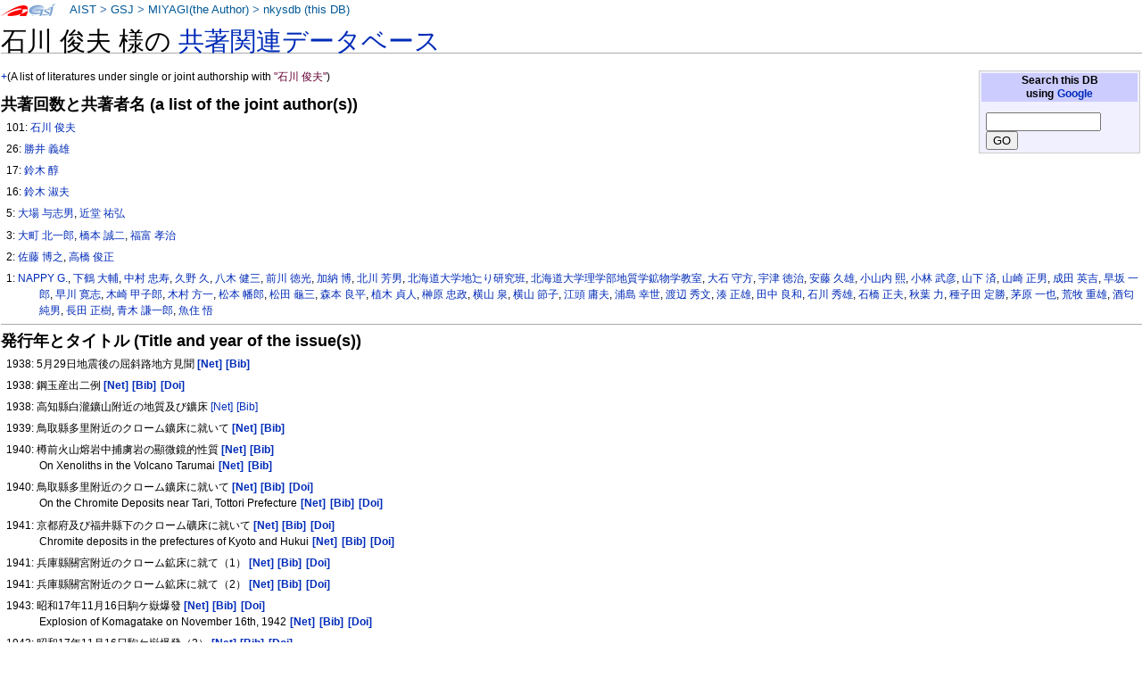

--- FILE ---
content_type: text/html
request_url: https://staff.aist.go.jp/miyagi.iso14000/nkysdb/fe/c8/d0a5edee7d622217b346e278ac3ffcc111ba.html
body_size: 73484
content:
<!DOCTYPE html PUBLIC "-//W3C//DTD XHTML 1.0 Transitional//EN" "http://www.w3.org/TR/xhtml1/DTD/xhtml1-transitional.dtd">
<html xmlns="http://www.w3.org/1999/xhtml" xml:lang="ja" lang="ja" dir="ltr">
<head>
<meta http-equiv="Content-Type" content="text/html; charset=utf-8" />

<meta http-equiv="Content-Style-Type" content="text/css" />
<meta http-equiv="Content-Script-Type" content="text/javascript" />
<title>nkysdb: 石川 俊夫</title>
<meta name="Keywords" content="石川 俊夫,nkysdb,なかよし論文データベース" />
 <style type="text/css" media="screen,projection">
/*<![CDATA[*/ @import "./../../skins/monobook/main.css"; /*]]>*/
</style>
    <link rel="stylesheet" type="text/css" media="print" href="./../../skins/common/commonPrint.css" />
    <link rev="made" href="http://staff.aist.go.jp/miyagi.iso14000/myHomeJ.html" />
    <meta http-equiv="imagetoolbar" content="no" />
        <script type="text/javascript" src="./../../skins/common/wikibits.js"></script>
</head>
<body class="ns-0">
<div id="globalWrapper">
 <div id="column-content">
 <div id="content">
<!--  <a name="top" id="contentTop"></a> -->
  <div id="bodyContent">
  <h3 id="siteSub">nkysdb: なかよし論文データベース</h3>
  <div id="contentSub"></div>

<h1>石川 俊夫 様の <a href="../../index.html"> 共著関連データベース</a></h1>
<table class="noprint" style="margin:2px; float:right; width:15em; background-color:#F0F0FF; border:1px solid #CCCCCC">
<tr><th style="background:#CCCCFF;"> Search this DB <br />
using <a target="thanks" href="https://www.google.co.jp/">Google</a>
</th></tr>
<tr><td style="font-size:small">
<form action="https://www.google.co.jp/search" method="get">
<input type="hidden" name="as_epq" value="nkysdb" />
<input type="hidden" name="as_occt" value="any" />
<input type="hidden" name="as_sitesearch" value="staff.aist.go.jp" />
<input type="hidden" name="num" value="10" />
<input type="text" size="14" name="as_q" value="" />
<input type="submit" name="btnG" value="GO" />
</form>
</td></tr></table>
<p><a href="http://staff.aist.go.jp/miyagi.iso14000/nkysdb/fe/c8/d0a5edee7d622217b346e278ac3ffcc111ba.html">+</a>(A list of literatures under single or joint authorship with <font color="#660033">"石川 俊夫"</font>)</p>
<h3>共著回数と共著者名 (a list of the joint author(s))</h3>
<ol><p>101:
<a href="../../fe/c8/d0a5edee7d622217b346e278ac3ffcc111ba.html">石川 俊夫</a></p>
<p>26:
<a href="../../f5/af/b21d04c59caa2af155f2a0c20fa2981c1c89.html">勝井 義雄</a></p>
<p>17:
<a href="../../c4/40/e9bdcfdfdadac8e12d594ec8e13e348da0cc.html">鈴木 醇</a></p>
<p>16:
<a href="../../57/f9/80ee0c33f1124b186455bf0f44ff11853868.html">鈴木 淑夫</a></p>
<p>5:
<a href="../../6b/a0/934398193537358f5c6b4c5de0f09634c31d.html">大場 与志男</a>, <a href="../../0f/8b/7d46398b8da79483ce78b6fd1b9481a5d386.html">近堂 祐弘</a></p>
<p>3:
<a href="../../d0/ad/90848a5834dde0bf832912db4bb0cc02bc68.html">大町 北一郎</a>, <a href="../../78/5e/d1a2665eb6d564c66e236f0b5639e37d6fb2.html">橋本 誠二</a>, <a href="../../42/30/7e588d10f95cd7fb1bfc2965b74d7e7135cf.html">福富 孝治</a></p>
<p>2:
<a href="../../50/52/8386dd0ac52be30cd4f5207375defdf42c35.html">佐藤 博之</a>, <a href="../../2d/d4/9359ff960a85046c9cbd628ceabf8c4ec100.html">高橋 俊正</a></p>
<p>1:
<a href="../../5a/08/21ca5aed647941a72e652012f9ff466f1e02.html">NAPPY G.</a>, <a href="../../5c/9c/eb96e0269020709a73436d78ed9f9b599fa0.html">下鶴 大輔</a>, <a href="../../43/31/6672bd8cf6be4ffbffcd22957bc2d68cd18d.html">中村 忠寿</a>, <a href="../../e6/78/44b2fb17382539bde2d8715ebc34d862342b.html">久野 久</a>, <a href="../../f0/72/5e00012c8cc791b88fdf7eceb5d9e8cf5467.html">八木 健三</a>, <a href="../../b5/37/30a4f8b7cb5488c2c49084953a2a25460357.html">前川 徳光</a>, <a href="../../12/2a/61157e7c5aa30866dfdbf7a9d989822b4a3a.html">加納 博</a>, <a href="../../78/16/380e25d5183ba25102715570a62f49610f0a.html">北川 芳男</a>, <a href="../../a3/5d/e63d4edbcf0ea635833b51e28f95a6e19ae5.html">北海道大学地辷り研究班</a>, <a href="../../48/0f/75c14a14ba9a362ffee0530a7da5e9c6016a.html">北海道大学理学部地質学鉱物学教室</a>, <a href="../../5c/06/2a2b94558d7b04024d3dfaef2bb0225f0ba4.html">大石 守方</a>, <a href="../../cc/fa/9d9d3ad9e8ec329a042f33ebe1bc4ab88cef.html">宇津 徳治</a>, <a href="../../91/f9/1d55c508ff18435e44ecfb63fee462091854.html">安藤 久雄</a>, <a href="../../7d/1c/8e6bcb12ba310331a636f5282b7ec2a77c90.html">小山内 熙</a>, <a href="../../26/5b/c4a76f4306312bd3673c6ea32d03ba59eab5.html">小林 武彦</a>, <a href="../../4a/06/3814adc2f5648e71ab3817c0b319266159bd.html">山下 済</a>, <a href="../../18/74/cfb3b73e039f456b970539fc1c52a5fb7cc0.html">山崎 正男</a>, <a href="../../11/64/730c38937363ff44c5e698e985656a7c88e8.html">成田 英吉</a>, <a href="../../48/dc/d2fdace352f873b6c86ff05d56a27c0f7eac.html">早坂 一郎</a>, <a href="../../e6/a2/2ecf35896050183d48ba56fbef1a1bc83a66.html">早川 寛志</a>, <a href="../../a7/28/3ef6ee81d3ba3ce08147b70dd078c817b8ea.html">木崎 甲子郎</a>, <a href="../../ef/3c/d6b59a39d66596892d2f64d530586f0241fa.html">木村 方一</a>, <a href="../../bc/17/3e970ae4d0ff99d43395a0e4885170c67f32.html">松本 幡郎</a>, <a href="../../ff/11/cf8cc5001ce658adc93f0d913b6c6bfd48c3.html">松田 龜三</a>, <a href="../../a9/2e/0ae1bf0c4db8f80ed8521896dd590f8a953e.html">森本 良平</a>, <a href="../../e4/30/29426580927bc2d8bd907d0d5757c2bf2e00.html">植木 貞人</a>, <a href="../../c5/a2/f40ab17bdb73ed02345bb504cbc1c22170f2.html">榊原 忠政</a>, <a href="../../e6/f5/3b5ca70eac0eace251a904255218c7ebb875.html">横山 泉</a>, <a href="../../85/9b/ddf2bdccd45794177f4865b645ca12e8c1ff.html">横山 節子</a>, <a href="../../8b/ca/50dd32e7035fbca9808c79dfa9fc322f0051.html">江頭 庸夫</a>, <a href="../../62/1e/df1269eda416435243bfd5f01f9e95df1797.html">浦島 幸世</a>, <a href="../../55/e2/9a031ded3d764b3f64153ae052299489e7e0.html">渡辺 秀文</a>, <a href="../../dd/cd/ea2be377bdb11f8af13d76ec2a0d346b1075.html">湊 正雄</a>, <a href="../../5f/f7/c546d8fc383c29f8f3694d46c9ac5bfdd366.html">田中 良和</a>, <a href="../../3b/f2/ba56658bc816ef975c191cd525fdb7475d42.html">石川 秀雄</a>, <a href="../../dc/69/a6b15f9cb98366eede3f5dce731b7da9530c.html">石橋 正夫</a>, <a href="../../64/3a/cd4925491b4bcebeae2baddf630391a26c7f.html">秋葉 力</a>, <a href="../../7d/c0/e6f587950142aa8f137a23b7c83f5b55ecf5.html">種子田 定勝</a>, <a href="../../32/85/2897444daa504d145cb9358d87e2256232d6.html">茅原 一也</a>, <a href="../../8b/84/73f195bc5f74ece486ca66a7316ba8dd475a.html">荒牧 重雄</a>, <a href="../../63/f4/db202a489fc74b085b3be3f04cd2f6edeb67.html">酒匂 純男</a>, <a href="../../3f/54/4bc333a40d13288d43e2065305c35d030206.html">長田 正樹</a>, <a href="../../0f/6e/5940f01e007dccb22e7bef0e0ec10df6f8e0.html">青木 謙一郎</a>, <a href="../../23/c5/8abec016485baddfa399ec1cb4654bc4094a.html">魚住 悟</a></p>
</ol>
<hr />

<h3>発行年とタイトル (Title and year of the issue(s))</h3>
<ol>
<p>1938: 5月29日地震後の屈斜路地方見聞 <a style="white-space:nowrap;" class="noprint" title="Google" href="http://www.google.com/search?q=5%e6%9c%8829%e6%97%a5%e5%9c%b0%e9%9c%87%e5%be%8c%e3%81%ae%e5%b1%88%e6%96%9c%e8%b7%af%e5%9c%b0%e6%96%b9%e8%a6%8b%e8%81%9e"> <b>[Net]</b></a>
<a style="white-space:nowrap;" class="noprint" title="GEOLIS(88806395)" href="https://gbank.gsj.jp/geolis/geolis_link/88806395/ja"> <b>[Bib]</b></a>
</p>
<p>1938: 鋼玉産出二例 <a style="white-space:nowrap;" class="noprint" title="Google" href="http://www.google.com/search?q=%e9%8b%bc%e7%8e%89%e7%94%a3%e5%87%ba%e4%ba%8c%e4%be%8b"> <b>[Net]</b></a>
<a style="white-space:nowrap;" class="noprint" title="GEOLIS(88811096)" href="https://gbank.gsj.jp/geolis/geolis_link/88811096/ja"> <b>[Bib]</b></a>
<a style="white-space:nowrap;" class="noprint" title="DOI(10.2465/ganko1929.20.173)" href="https://doi.org/10.2465/ganko1929.20.173"> <b>[Doi]</b></a>
</p>
<p>1938: 高知縣白瀧鑛山附近の地質及び鑛床 <a style="white-space:nowrap;" class="noprint" title="Google" href="http://www.google.com/search?q=%e9%ab%98%e7%9f%a5%e7%b8%a3%e7%99%bd%e7%80%a7%e9%91%9b%e5%b1%b1%e9%99%84%e8%bf%91%e3%81%ae%e5%9c%b0%e8%b3%aa%e5%8f%8a%e3%81%b3%e9%91%9b%e5%ba%8a"> [Net]</a>
<a style="white-space:nowrap;" class="noprint" title="GEOLIS(88815409)" href="https://gbank.gsj.jp/geolis/geolis_link/88815409/ja"> [Bib]</a>
</p>
<p>1939: 鳥取縣多里附近のクローム鑛床に就いて <a style="white-space:nowrap;" class="noprint" title="Google" href="http://www.google.com/search?q=%e9%b3%a5%e5%8f%96%e7%b8%a3%e5%a4%9a%e9%87%8c%e9%99%84%e8%bf%91%e3%81%ae%e3%82%af%e3%83%ad%e3%83%bc%e3%83%a0%e9%91%9b%e5%ba%8a%e3%81%ab%e5%b0%b1%e3%81%84%e3%81%a6"> <b>[Net]</b></a>
<a style="white-space:nowrap;" class="noprint" title="GEOLIS(88815529)" href="https://gbank.gsj.jp/geolis/geolis_link/88815529/ja"> <b>[Bib]</b></a>
</p>
<p>1940: 樽前火山熔岩中捕虜岩の顯微鏡的性質 <a style="white-space:nowrap;" class="noprint" title="Google" href="http://www.google.com/search?q=%e6%a8%bd%e5%89%8d%e7%81%ab%e5%b1%b1%e7%86%94%e5%b2%a9%e4%b8%ad%e6%8d%95%e8%99%9c%e5%b2%a9%e3%81%ae%e9%a1%af%e5%be%ae%e9%8f%a1%e7%9a%84%e6%80%a7%e8%b3%aa"> <b>[Net]</b></a>
<a style="white-space:nowrap;" class="noprint" title="GEOLIS(300008437)" href="https://gbank.gsj.jp/geolis/geolis_link/300008437/ja"> <b>[Bib]</b></a>
<br />On Xenoliths in the Volcano Tarumai <a style="white-space:nowrap;" class="noprint" title="Google" href="https://www.google.com/search?q=On%20Xenoliths%20in%20the%20Volcano%20Tarumai"> <b>[Net]</b></a>
<a style="white-space:nowrap;" class="noprint" title="GEOLIS(300008437)" href="https://gbank.gsj.jp/geolis/geolis_link/300008437/en"> <b>[Bib]</b></a>
</p>
<p>1940: 鳥取縣多里附近のクローム鑛床に就いて <a style="white-space:nowrap;" class="noprint" title="Google" href="http://www.google.com/search?q=%e9%b3%a5%e5%8f%96%e7%b8%a3%e5%a4%9a%e9%87%8c%e9%99%84%e8%bf%91%e3%81%ae%e3%82%af%e3%83%ad%e3%83%bc%e3%83%a0%e9%91%9b%e5%ba%8a%e3%81%ab%e5%b0%b1%e3%81%84%e3%81%a6"> <b>[Net]</b></a>
<a style="white-space:nowrap;" class="noprint" title="GEOLIS(88815605)" href="https://gbank.gsj.jp/geolis/geolis_link/88815605/ja"> <b>[Bib]</b></a>
<a style="white-space:nowrap;" class="noprint" title="DOI(10.5575/geosoc.47.275)" href="https://doi.org/10.5575/geosoc.47.275"> <b>[Doi]</b></a>
<br />On the Chromite Deposits near Tari, Tottori Prefecture <a style="white-space:nowrap;" class="noprint" title="Google" href="https://www.google.com/search?q=On%20the%20Chromite%20Deposits%20near%20Tari%2c%20Tottori%20Prefecture"> <b>[Net]</b></a>
<a style="white-space:nowrap;" class="noprint" title="GEOLIS(88815605)" href="https://gbank.gsj.jp/geolis/geolis_link/88815605/en"> <b>[Bib]</b></a>
<a style="white-space:nowrap;" class="noprint" title="DOI(10.5575/geosoc.47.275)" href="https://doi.org/10.5575/geosoc.47.275"> <b>[Doi]</b></a>
</p>
<p>1941: 京都府及び福井縣下のクローム礦床に就いて <a style="white-space:nowrap;" class="noprint" title="Google" href="http://www.google.com/search?q=%e4%ba%ac%e9%83%bd%e5%ba%9c%e5%8f%8a%e3%81%b3%e7%a6%8f%e4%ba%95%e7%b8%a3%e4%b8%8b%e3%81%ae%e3%82%af%e3%83%ad%e3%83%bc%e3%83%a0%e7%a4%a6%e5%ba%8a%e3%81%ab%e5%b0%b1%e3%81%84%e3%81%a6"> <b>[Net]</b></a>
<a style="white-space:nowrap;" class="noprint" title="GEOLIS(88811205)" href="https://gbank.gsj.jp/geolis/geolis_link/88811205/ja"> <b>[Bib]</b></a>
<a style="white-space:nowrap;" class="noprint" title="DOI(10.2465/ganko1941.26.9)" href="https://doi.org/10.2465/ganko1941.26.9"> <b>[Doi]</b></a>
<br />Chromite deposits in the prefectures of Kyoto and Hukui <a style="white-space:nowrap;" class="noprint" title="Google" href="https://www.google.com/search?q=Chromite%20deposits%20in%20the%20prefectures%20of%20Kyoto%20and%20Hukui"> <b>[Net]</b></a>
<a style="white-space:nowrap;" class="noprint" title="GEOLIS(88811205)" href="https://gbank.gsj.jp/geolis/geolis_link/88811205/en"> <b>[Bib]</b></a>
<a style="white-space:nowrap;" class="noprint" title="DOI(10.2465/ganko1941.26.9)" href="https://doi.org/10.2465/ganko1941.26.9"> <b>[Doi]</b></a>
</p>
<p>1941: 兵庫縣關宮附近のクローム鉱床に就て（1） <a style="white-space:nowrap;" class="noprint" title="Google" href="http://www.google.com/search?q=%e5%85%b5%e5%ba%ab%e7%b8%a3%e9%97%9c%e5%ae%ae%e9%99%84%e8%bf%91%e3%81%ae%e3%82%af%e3%83%ad%e3%83%bc%e3%83%a0%e9%89%b1%e5%ba%8a%e3%81%ab%e5%b0%b1%e3%81%a6%ef%bc%881%ef%bc%89"> <b>[Net]</b></a>
<a style="white-space:nowrap;" class="noprint" title="GEOLIS(88811194)" href="https://gbank.gsj.jp/geolis/geolis_link/88811194/ja"> <b>[Bib]</b></a>
<a style="white-space:nowrap;" class="noprint" title="DOI(10.2465/ganko1941.25.125)" href="https://doi.org/10.2465/ganko1941.25.125"> <b>[Doi]</b></a>
</p>
<p>1941: 兵庫縣關宮附近のクローム鉱床に就て（2） <a style="white-space:nowrap;" class="noprint" title="Google" href="http://www.google.com/search?q=%e5%85%b5%e5%ba%ab%e7%b8%a3%e9%97%9c%e5%ae%ae%e9%99%84%e8%bf%91%e3%81%ae%e3%82%af%e3%83%ad%e3%83%bc%e3%83%a0%e9%89%b1%e5%ba%8a%e3%81%ab%e5%b0%b1%e3%81%a6%ef%bc%882%ef%bc%89"> <b>[Net]</b></a>
<a style="white-space:nowrap;" class="noprint" title="GEOLIS(88811197)" href="https://gbank.gsj.jp/geolis/geolis_link/88811197/ja"> <b>[Bib]</b></a>
<a style="white-space:nowrap;" class="noprint" title="DOI(10.2465/ganko1941.25.162)" href="https://doi.org/10.2465/ganko1941.25.162"> <b>[Doi]</b></a>
</p>
<p>1943: 昭和17年11月16日駒ケ嶽爆發 <a style="white-space:nowrap;" class="noprint" title="Google" href="http://www.google.com/search?q=%e6%98%ad%e5%92%8c17%e5%b9%b411%e6%9c%8816%e6%97%a5%e9%a7%92%e3%82%b1%e5%b6%bd%e7%88%86%e7%99%bc"> <b>[Net]</b></a>
<a style="white-space:nowrap;" class="noprint" title="GEOLIS(88811268)" href="https://gbank.gsj.jp/geolis/geolis_link/88811268/ja"> <b>[Bib]</b></a>
<a style="white-space:nowrap;" class="noprint" title="DOI(10.2465/ganko1941.29.73)" href="https://doi.org/10.2465/ganko1941.29.73"> <b>[Doi]</b></a>
<br />Explosion of Komagatake on November 16th, 1942 <a style="white-space:nowrap;" class="noprint" title="Google" href="https://www.google.com/search?q=Explosion%20of%20Komagatake%20on%20November%2016th%2c%201942"> <b>[Net]</b></a>
<a style="white-space:nowrap;" class="noprint" title="GEOLIS(88811268)" href="https://gbank.gsj.jp/geolis/geolis_link/88811268/en"> <b>[Bib]</b></a>
<a style="white-space:nowrap;" class="noprint" title="DOI(10.2465/ganko1941.29.73)" href="https://doi.org/10.2465/ganko1941.29.73"> <b>[Doi]</b></a>
</p>
<p>1943: 昭和17年11月16日駒ケ嶽爆發（2） <a style="white-space:nowrap;" class="noprint" title="Google" href="http://www.google.com/search?q=%e6%98%ad%e5%92%8c17%e5%b9%b411%e6%9c%8816%e6%97%a5%e9%a7%92%e3%82%b1%e5%b6%bd%e7%88%86%e7%99%bc%ef%bc%882%ef%bc%89"> <b>[Net]</b></a>
<a style="white-space:nowrap;" class="noprint" title="GEOLIS(88811271)" href="https://gbank.gsj.jp/geolis/geolis_link/88811271/ja"> <b>[Bib]</b></a>
<a style="white-space:nowrap;" class="noprint" title="DOI(10.2465/ganko1941.29.116)" href="https://doi.org/10.2465/ganko1941.29.116"> <b>[Doi]</b></a>
<br />Explosion of Komagatake on November 16th, 1942 (2) <a style="white-space:nowrap;" class="noprint" title="Google" href="https://www.google.com/search?q=Explosion%20of%20Komagatake%20on%20November%2016th%2c%201942%20%282%29"> <b>[Net]</b></a>
<a style="white-space:nowrap;" class="noprint" title="GEOLIS(88811271)" href="https://gbank.gsj.jp/geolis/geolis_link/88811271/en"> <b>[Bib]</b></a>
<a style="white-space:nowrap;" class="noprint" title="DOI(10.2465/ganko1941.29.116)" href="https://doi.org/10.2465/ganko1941.29.116"> <b>[Doi]</b></a>
</p>
<p>1943: 樽前山及び支笏湖 <a style="white-space:nowrap;" class="noprint" title="Google" href="http://www.google.com/search?q=%e6%a8%bd%e5%89%8d%e5%b1%b1%e5%8f%8a%e3%81%b3%e6%94%af%e7%ac%8f%e6%b9%96"> [Net]</a>
<a style="white-space:nowrap;" class="noprint" title="GEOLIS(198103001)" href="https://gbank.gsj.jp/geolis/geolis_link/198103001/ja"> [Bib]</a>
</p>
<p>1943: 登別温泉及び倶多楽湖 <a style="white-space:nowrap;" class="noprint" title="Google" href="http://www.google.com/search?q=%e7%99%bb%e5%88%a5%e6%b8%a9%e6%b3%89%e5%8f%8a%e3%81%b3%e5%80%b6%e5%a4%9a%e6%a5%bd%e6%b9%96"> [Net]</a>
<a style="white-space:nowrap;" class="noprint" title="GEOLIS(198103000)" href="https://gbank.gsj.jp/geolis/geolis_link/198103000/ja"> [Bib]</a>
</p>
<p>1944: 山西省横嶺關附近に於ける2，3の岩石學的觀察 <a style="white-space:nowrap;" class="noprint" title="Google" href="http://www.google.com/search?q=%e5%b1%b1%e8%a5%bf%e7%9c%81%e6%a8%aa%e5%b6%ba%e9%97%9c%e9%99%84%e8%bf%91%e3%81%ab%e6%96%bc%e3%81%91%e3%82%8b2%ef%bc%8c3%e3%81%ae%e5%b2%a9%e7%9f%b3%e5%ad%b8%e7%9a%84%e8%a7%80%e5%af%9f"> <b>[Net]</b></a>
<a style="white-space:nowrap;" class="noprint" title="GEOLIS(88815895)" href="https://gbank.gsj.jp/geolis/geolis_link/88815895/ja"> <b>[Bib]</b></a>
</p>
<p>1944: 昭和19年有珠火山変動見聞 <a style="white-space:nowrap;" class="noprint" title="Google" href="http://www.google.com/search?q=%e6%98%ad%e5%92%8c19%e5%b9%b4%e6%9c%89%e7%8f%a0%e7%81%ab%e5%b1%b1%e5%a4%89%e5%8b%95%e8%a6%8b%e8%81%9e"> [Net]</a>
<a style="white-space:nowrap;" class="noprint" title="GEOLIS(197900409)" href="https://gbank.gsj.jp/geolis/geolis_link/197900409/ja"> [Bib]</a>
</p>
<p>1944: 昭和19年有珠火山変動見聞（承前） <a style="white-space:nowrap;" class="noprint" title="Google" href="http://www.google.com/search?q=%e6%98%ad%e5%92%8c19%e5%b9%b4%e6%9c%89%e7%8f%a0%e7%81%ab%e5%b1%b1%e5%a4%89%e5%8b%95%e8%a6%8b%e8%81%9e%ef%bc%88%e6%89%bf%e5%89%8d%ef%bc%89"> [Net]</a>
<a style="white-space:nowrap;" class="noprint" title="GEOLIS(197900410)" href="https://gbank.gsj.jp/geolis/geolis_link/197900410/ja"> [Bib]</a>
</p>
<p>1944: 昭和19年有珠火山変動見聞（承前） その2 今回の変動（つづき）  <a style="white-space:nowrap;" class="noprint" title="Google" href="http://www.google.com/search?q=%e6%98%ad%e5%92%8c19%e5%b9%b4%e6%9c%89%e7%8f%a0%e7%81%ab%e5%b1%b1%e5%a4%89%e5%8b%95%e8%a6%8b%e8%81%9e%ef%bc%88%e6%89%bf%e5%89%8d%ef%bc%89%20%e3%81%9d%e3%81%ae2%20%e4%bb%8a%e5%9b%9e%e3%81%ae%e5%a4%89%e5%8b%95%ef%bc%88%e3%81%a4%e3%81%a5%e3%81%8d%ef%bc%89%20"> [Net]</a>
<a style="white-space:nowrap;" class="noprint" title="GEOLIS(197900411)" href="https://gbank.gsj.jp/geolis/geolis_link/197900411/ja"> [Bib]</a>
</p>
<p>1947: 樽前火山熔岩の特性 <a style="white-space:nowrap;" class="noprint" title="Google" href="http://www.google.com/search?q=%e6%a8%bd%e5%89%8d%e7%81%ab%e5%b1%b1%e7%86%94%e5%b2%a9%e3%81%ae%e7%89%b9%e6%80%a7"> <b>[Net]</b></a>
<a style="white-space:nowrap;" class="noprint" title="GEOLIS(88815979)" href="https://gbank.gsj.jp/geolis/geolis_link/88815979/ja"> <b>[Bib]</b></a>
</p>
<p>1949: 岩木火山の熔岩について <a style="white-space:nowrap;" class="noprint" title="Google" href="http://www.google.com/search?q=%e5%b2%a9%e6%9c%a8%e7%81%ab%e5%b1%b1%e3%81%ae%e7%86%94%e5%b2%a9%e3%81%ab%e3%81%a4%e3%81%84%e3%81%a6"> <b>[Net]</b></a>
<a style="white-space:nowrap;" class="noprint" title="GEOLIS(88816306)" href="https://gbank.gsj.jp/geolis/geolis_link/88816306/ja"> <b>[Bib]</b></a>
</p>
<p>1949: 樽前火山に於けるエジリン輝石の産状 <a style="white-space:nowrap;" class="noprint" title="Google" href="http://www.google.com/search?q=%e6%a8%bd%e5%89%8d%e7%81%ab%e5%b1%b1%e3%81%ab%e6%96%bc%e3%81%91%e3%82%8b%e3%82%a8%e3%82%b8%e3%83%aa%e3%83%b3%e8%bc%9d%e7%9f%b3%e3%81%ae%e7%94%a3%e7%8a%b6"> <b>[Net]</b></a>
<a style="white-space:nowrap;" class="noprint" title="GEOLIS(88809396)" href="https://gbank.gsj.jp/geolis/geolis_link/88809396/ja"> <b>[Bib]</b></a>
</p>
<p>1950: 輝石安山岩中の灰長石大晶 <a style="white-space:nowrap;" class="noprint" title="Google" href="http://www.google.com/search?q=%e8%bc%9d%e7%9f%b3%e5%ae%89%e5%b1%b1%e5%b2%a9%e4%b8%ad%e3%81%ae%e7%81%b0%e9%95%b7%e7%9f%b3%e5%a4%a7%e6%99%b6"> <b>[Net]</b></a>
<a style="white-space:nowrap;" class="noprint" title="GEOLIS(88816595)" href="https://gbank.gsj.jp/geolis/geolis_link/88816595/ja"> <b>[Bib]</b></a>
</p>
<p>1951: 樽前火山の小爆発 <a style="white-space:nowrap;" class="noprint" title="Google" href="http://www.google.com/search?q=%e6%a8%bd%e5%89%8d%e7%81%ab%e5%b1%b1%e3%81%ae%e5%b0%8f%e7%88%86%e7%99%ba"> <b>[Net]</b></a>
<a style="white-space:nowrap;" class="noprint" title="GEOLIS(200621451)" href="https://gbank.gsj.jp/geolis/geolis_link/200621451/ja"> <b>[Bib]</b></a>
</p>
<p>1951: 樽前火山の小爆發 <a style="white-space:nowrap;" class="noprint" title="Google" href="http://www.google.com/search?q=%e6%a8%bd%e5%89%8d%e7%81%ab%e5%b1%b1%e3%81%ae%e5%b0%8f%e7%88%86%e7%99%bc"> <b>[Net]</b></a>
<a style="white-space:nowrap;" class="noprint" title="GEOLIS(88808368)" href="https://gbank.gsj.jp/geolis/geolis_link/88808368/ja"> <b>[Bib]</b></a>
</p>
<p>1951: 鳥海火山帯における混成現象 <a style="white-space:nowrap;" class="noprint" title="Google" href="http://www.google.com/search?q=%e9%b3%a5%e6%b5%b7%e7%81%ab%e5%b1%b1%e5%b8%af%e3%81%ab%e3%81%8a%e3%81%91%e3%82%8b%e6%b7%b7%e6%88%90%e7%8f%be%e8%b1%a1"> <b>[Net]</b></a>
<a style="white-space:nowrap;" class="noprint" title="GEOLIS(88816904)" href="https://gbank.gsj.jp/geolis/geolis_link/88816904/ja"> <b>[Bib]</b></a>
</p>
<p>1952: カルデラに關係ある泥流の噴出時代 <a style="white-space:nowrap;" class="noprint" title="Google" href="http://www.google.com/search?q=%e3%82%ab%e3%83%ab%e3%83%87%e3%83%a9%e3%81%ab%e9%97%9c%e4%bf%82%e3%81%82%e3%82%8b%e6%b3%a5%e6%b5%81%e3%81%ae%e5%99%b4%e5%87%ba%e6%99%82%e4%bb%a3"> [Net]</a>
<a style="white-space:nowrap;" class="noprint" title="GEOLIS(88817396)" href="https://gbank.gsj.jp/geolis/geolis_link/88817396/ja"> [Bib]</a>
</p>
<p>1952: 北海道産岩石雑記（1）No.1 粗粒玄武岩（石狩國夕張市紅葉山町） <a style="white-space:nowrap;" class="noprint" title="Google" href="http://www.google.com/search?q=%e5%8c%97%e6%b5%b7%e9%81%93%e7%94%a3%e5%b2%a9%e7%9f%b3%e9%9b%91%e8%a8%98%ef%bc%881%ef%bc%89No%2e1%20%e7%b2%97%e7%b2%92%e7%8e%84%e6%ad%a6%e5%b2%a9%ef%bc%88%e7%9f%b3%e7%8b%a9%e5%9c%8b%e5%a4%95%e5%bc%b5%e5%b8%82%e7%b4%85%e8%91%89%e5%b1%b1%e7%94%ba%ef%bc%89"> <b>[Net]</b></a>
<a style="white-space:nowrap;" class="noprint" title="GEOLIS(196000234)" href="https://gbank.gsj.jp/geolis/geolis_link/196000234/ja"> <b>[Bib]</b></a>
</p>
<p>1952: 四國吉野川流石の榴輝岩質岩 <a style="white-space:nowrap;" class="noprint" title="Google" href="http://www.google.com/search?q=%e5%9b%9b%e5%9c%8b%e5%90%89%e9%87%8e%e5%b7%9d%e6%b5%81%e7%9f%b3%e3%81%ae%e6%a6%b4%e8%bc%9d%e5%b2%a9%e8%b3%aa%e5%b2%a9"> <b>[Net]</b></a>
<a style="white-space:nowrap;" class="noprint" title="GEOLIS(88811411)" href="https://gbank.gsj.jp/geolis/geolis_link/88811411/ja"> <b>[Bib]</b></a>
<a style="white-space:nowrap;" class="noprint" title="DOI(10.2465/ganko1941.36.42)" href="https://doi.org/10.2465/ganko1941.36.42"> <b>[Doi]</b></a>
<br />Eclogitic rock found as a block on the River Yoshino, Shikoku <a style="white-space:nowrap;" class="noprint" title="Google" href="https://www.google.com/search?q=Eclogitic%20rock%20found%20as%20a%20block%20on%20the%20River%20Yoshino%2c%20Shikoku"> <b>[Net]</b></a>
<a style="white-space:nowrap;" class="noprint" title="GEOLIS(88811411)" href="https://gbank.gsj.jp/geolis/geolis_link/88811411/en"> <b>[Bib]</b></a>
<a style="white-space:nowrap;" class="noprint" title="DOI(10.2465/ganko1941.36.42)" href="https://doi.org/10.2465/ganko1941.36.42"> <b>[Doi]</b></a>
</p>
<p>1952: 大雪火山（豫報） <a style="white-space:nowrap;" class="noprint" title="Google" href="http://www.google.com/search?q=%e5%a4%a7%e9%9b%aa%e7%81%ab%e5%b1%b1%ef%bc%88%e8%b1%ab%e5%a0%b1%ef%bc%89"> <b>[Net]</b></a>
<a style="white-space:nowrap;" class="noprint" title="GEOLIS(88817392)" href="https://gbank.gsj.jp/geolis/geolis_link/88817392/ja"> <b>[Bib]</b></a>
</p>
<p>1953: 北海道のgreen tuffについて <a style="white-space:nowrap;" class="noprint" title="Google" href="http://www.google.com/search?q=%e5%8c%97%e6%b5%b7%e9%81%93%e3%81%aegreen%20tuff%e3%81%ab%e3%81%a4%e3%81%84%e3%81%a6"> <b>[Net]</b></a>
<a style="white-space:nowrap;" class="noprint" title="GEOLIS(88817639)" href="https://gbank.gsj.jp/geolis/geolis_link/88817639/ja"> <b>[Bib]</b></a>
</p>
<p>1954: 大雪火山熔岩の岩石学的特性 <a style="white-space:nowrap;" class="noprint" title="Google" href="http://www.google.com/search?q=%e5%a4%a7%e9%9b%aa%e7%81%ab%e5%b1%b1%e7%86%94%e5%b2%a9%e3%81%ae%e5%b2%a9%e7%9f%b3%e5%ad%a6%e7%9a%84%e7%89%b9%e6%80%a7"> [Net]</a>
<a style="white-space:nowrap;" class="noprint" title="GEOLIS(88817981)" href="https://gbank.gsj.jp/geolis/geolis_link/88817981/ja"> [Bib]</a>
</p>
<p>1954: 昭和28年5月31日北見国津別町本岐の地辷 <a style="white-space:nowrap;" class="noprint" title="Google" href="http://www.google.com/search?q=%e6%98%ad%e5%92%8c28%e5%b9%b45%e6%9c%8831%e6%97%a5%e5%8c%97%e8%a6%8b%e5%9b%bd%e6%b4%a5%e5%88%a5%e7%94%ba%e6%9c%ac%e5%b2%90%e3%81%ae%e5%9c%b0%e8%be%b7"> [Net]</a>
<a style="white-space:nowrap;" class="noprint" title="GEOLIS(196000265)" href="https://gbank.gsj.jp/geolis/geolis_link/196000265/ja"> [Bib]</a>
</p>
<p>1954: 知床半島の地形及び地質 <a style="white-space:nowrap;" class="noprint" title="Google" href="http://www.google.com/search?q=%e7%9f%a5%e5%ba%8a%e5%8d%8a%e5%b3%b6%e3%81%ae%e5%9c%b0%e5%bd%a2%e5%8f%8a%e3%81%b3%e5%9c%b0%e8%b3%aa"> [Net]</a>
<a style="white-space:nowrap;" class="noprint" title="GEOLIS(198403364)" href="https://gbank.gsj.jp/geolis/geolis_link/198403364/ja"> [Bib]</a>
</p>
<p>1954: 知床半島地質調査概報（1954年9月） <a style="white-space:nowrap;" class="noprint" title="Google" href="http://www.google.com/search?q=%e7%9f%a5%e5%ba%8a%e5%8d%8a%e5%b3%b6%e5%9c%b0%e8%b3%aa%e8%aa%bf%e6%9f%bb%e6%a6%82%e5%a0%b1%ef%bc%881954%e5%b9%b49%e6%9c%88%ef%bc%89"> <b>[Net]</b></a>
<a style="white-space:nowrap;" class="noprint" title="GEOLIS(200204401)" href="https://gbank.gsj.jp/geolis/geolis_link/200204401/ja"> <b>[Bib]</b></a>
</p>
<p>1955: グリン・タフ時代の火成活動の一特性 <a style="white-space:nowrap;" class="noprint" title="Google" href="http://www.google.com/search?q=%e3%82%b0%e3%83%aa%e3%83%b3%e3%83%bb%e3%82%bf%e3%83%95%e6%99%82%e4%bb%a3%e3%81%ae%e7%81%ab%e6%88%90%e6%b4%bb%e5%8b%95%e3%81%ae%e4%b8%80%e7%89%b9%e6%80%a7"> <b>[Net]</b></a>
<a style="white-space:nowrap;" class="noprint" title="GEOLIS(196000305)" href="https://gbank.gsj.jp/geolis/geolis_link/196000305/ja"> <b>[Bib]</b></a>
</p>
<p>1955: 地質 <a style="white-space:nowrap;" class="noprint" title="Google" href="http://www.google.com/search?q=%e5%9c%b0%e8%b3%aa"> <b>[Net]</b></a>
<a style="white-space:nowrap;" class="noprint" title="GEOLIS(201321121)" href="https://gbank.gsj.jp/geolis/geolis_link/201321121/ja"> <b>[Bib]</b></a>
<br />Geology <a style="white-space:nowrap;" class="noprint" title="Google" href="https://www.google.com/search?q=Geology"> <b>[Net]</b></a>
<a style="white-space:nowrap;" class="noprint" title="GEOLIS(201321121)" href="https://gbank.gsj.jp/geolis/geolis_link/201321121/en"> <b>[Bib]</b></a>
</p>
<p>1955: 本邦第四紀火山 熔岩の化学成分より見た本邦各火山帯の特性 <a style="white-space:nowrap;" class="noprint" title="Google" href="http://www.google.com/search?q=%e6%9c%ac%e9%82%a6%e7%ac%ac%e5%9b%9b%e7%b4%80%e7%81%ab%e5%b1%b1%20%e7%86%94%e5%b2%a9%e3%81%ae%e5%8c%96%e5%ad%a6%e6%88%90%e5%88%86%e3%82%88%e3%82%8a%e8%a6%8b%e3%81%9f%e6%9c%ac%e9%82%a6%e5%90%84%e7%81%ab%e5%b1%b1%e5%b8%af%e3%81%ae%e7%89%b9%e6%80%a7"> <b>[Net]</b></a>
<a style="white-space:nowrap;" class="noprint" title="GEOLIS(88818862)" href="https://gbank.gsj.jp/geolis/geolis_link/88818862/ja"> <b>[Bib]</b></a>
</p>
<p>1955: 玄武岩質火山弾の構造の一例 <a style="white-space:nowrap;" class="noprint" title="Google" href="http://www.google.com/search?q=%e7%8e%84%e6%ad%a6%e5%b2%a9%e8%b3%aa%e7%81%ab%e5%b1%b1%e5%bc%be%e3%81%ae%e6%a7%8b%e9%80%a0%e3%81%ae%e4%b8%80%e4%be%8b"> <b>[Net]</b></a>
<a style="white-space:nowrap;" class="noprint" title="GEOLIS(196000290)" href="https://gbank.gsj.jp/geolis/geolis_link/196000290/ja"> <b>[Bib]</b></a>
<br />Petrological stduy on the structre of some basaltic bomb <a style="white-space:nowrap;" class="noprint" title="Google" href="https://www.google.com/search?q=Petrological%20stduy%20on%20the%20structre%20of%20some%20basaltic%20bomb"> <b>[Net]</b></a>
<a style="white-space:nowrap;" class="noprint" title="GEOLIS(196000290)" href="https://gbank.gsj.jp/geolis/geolis_link/196000290/en"> <b>[Bib]</b></a>
</p>
<p>1956: 北海道の熔結凝灰岩 <a style="white-space:nowrap;" class="noprint" title="Google" href="http://www.google.com/search?q=%e5%8c%97%e6%b5%b7%e9%81%93%e3%81%ae%e7%86%94%e7%b5%90%e5%87%9d%e7%81%b0%e5%b2%a9"> <b>[Net]</b></a>
<a style="white-space:nowrap;" class="noprint" title="GEOLIS(88819900)" href="https://gbank.gsj.jp/geolis/geolis_link/88819900/ja"> <b>[Bib]</b></a>
</p>
<p>1957: 洞爺湖温泉地質班調査報告 <a style="white-space:nowrap;" class="noprint" title="Google" href="http://www.google.com/search?q=%e6%b4%9e%e7%88%ba%e6%b9%96%e6%b8%a9%e6%b3%89%e5%9c%b0%e8%b3%aa%e7%8f%ad%e8%aa%bf%e6%9f%bb%e5%a0%b1%e5%91%8a"> [Net]</a>
<a style="white-space:nowrap;" class="noprint" title="GEOLIS(201910013)" href="https://gbank.gsj.jp/geolis/geolis_link/201910013/ja"> [Bib]</a>
</p>
<p>1958: 大雪山及び層雲峡 <a style="white-space:nowrap;" class="noprint" title="Google" href="http://www.google.com/search?q=%e5%a4%a7%e9%9b%aa%e5%b1%b1%e5%8f%8a%e3%81%b3%e5%b1%a4%e9%9b%b2%e5%b3%a1"> <b>[Net]</b></a>
<a style="white-space:nowrap;" class="noprint" title="GEOLIS(199001427)" href="https://gbank.gsj.jp/geolis/geolis_link/199001427/ja"> <b>[Bib]</b></a>
</p>
<p>1958: 定山渓温泉地質班調査報告 <a style="white-space:nowrap;" class="noprint" title="Google" href="http://www.google.com/search?q=%e5%ae%9a%e5%b1%b1%e6%b8%93%e6%b8%a9%e6%b3%89%e5%9c%b0%e8%b3%aa%e7%8f%ad%e8%aa%bf%e6%9f%bb%e5%a0%b1%e5%91%8a"> [Net]</a>
<a style="white-space:nowrap;" class="noprint" title="GEOLIS(201910015)" href="https://gbank.gsj.jp/geolis/geolis_link/201910015/ja"> [Bib]</a>
</p>
<p>1958: 昭和新山 <a style="white-space:nowrap;" class="noprint" title="Google" href="http://www.google.com/search?q=%e6%98%ad%e5%92%8c%e6%96%b0%e5%b1%b1"> <b>[Net]</b></a>
<a style="white-space:nowrap;" class="noprint" title="GEOLIS(199001426)" href="https://gbank.gsj.jp/geolis/geolis_link/199001426/ja"> <b>[Bib]</b></a>
</p>
<p>1958: 火山岩 <a style="white-space:nowrap;" class="noprint" title="Google" href="http://www.google.com/search?q=%e7%81%ab%e5%b1%b1%e5%b2%a9"> <b>[Net]</b></a>
<a style="white-space:nowrap;" class="noprint" title="GEOLIS(777400101)" href="https://gbank.gsj.jp/geolis/geolis_link/777400101/ja"> <b>[Bib]</b></a>
</p>
<p>1958: 登別温泉地質班調査報告 <a style="white-space:nowrap;" class="noprint" title="Google" href="http://www.google.com/search?q=%e7%99%bb%e5%88%a5%e6%b8%a9%e6%b3%89%e5%9c%b0%e8%b3%aa%e7%8f%ad%e8%aa%bf%e6%9f%bb%e5%a0%b1%e5%91%8a"> [Net]</a>
<a style="white-space:nowrap;" class="noprint" title="GEOLIS(201910014)" href="https://gbank.gsj.jp/geolis/geolis_link/201910014/ja"> [Bib]</a>
</p>
<p>1958: 軽石流の流動機構 <a style="white-space:nowrap;" class="noprint" title="Google" href="http://www.google.com/search?q=%e8%bb%bd%e7%9f%b3%e6%b5%81%e3%81%ae%e6%b5%81%e5%8b%95%e6%a9%9f%e6%a7%8b"> [Net]</a>
<a style="white-space:nowrap;" class="noprint" title="GEOLIS(300008556)" href="https://gbank.gsj.jp/geolis/geolis_link/300008556/ja"> [Bib]</a>
</p>
<p>1958: 鳥海及び乗鞍火山帯の岩石学的特性 <a style="white-space:nowrap;" class="noprint" title="Google" href="http://www.google.com/search?q=%e9%b3%a5%e6%b5%b7%e5%8f%8a%e3%81%b3%e4%b9%97%e9%9e%8d%e7%81%ab%e5%b1%b1%e5%b8%af%e3%81%ae%e5%b2%a9%e7%9f%b3%e5%ad%a6%e7%9a%84%e7%89%b9%e6%80%a7"> <b>[Net]</b></a>
<a style="white-space:nowrap;" class="noprint" title="GEOLIS(195900018)" href="https://gbank.gsj.jp/geolis/geolis_link/195900018/ja"> <b>[Bib]</b></a>
<br />Petrological Character of the Chokai and Norikura Volcanic Zones in Japan <a style="white-space:nowrap;" class="noprint" title="Google" href="https://www.google.com/search?q=Petrological%20Character%20of%20the%20Chokai%20and%20Norikura%20Volcanic%20Zones%20in%20Japan"> <b>[Net]</b></a>
<a style="white-space:nowrap;" class="noprint" title="GEOLIS(195900018)" href="https://gbank.gsj.jp/geolis/geolis_link/195900018/en"> <b>[Bib]</b></a>
</p>
<p>1959: 特殊地帯地下資源調査南日高地区地質鉱床調査概報 2. 三石川中下流域地質鉱床調査概報 <a style="white-space:nowrap;" class="noprint" title="Google" href="http://www.google.com/search?q=%e7%89%b9%e6%ae%8a%e5%9c%b0%e5%b8%af%e5%9c%b0%e4%b8%8b%e8%b3%87%e6%ba%90%e8%aa%bf%e6%9f%bb%e5%8d%97%e6%97%a5%e9%ab%98%e5%9c%b0%e5%8c%ba%e5%9c%b0%e8%b3%aa%e9%89%b1%e5%ba%8a%e8%aa%bf%e6%9f%bb%e6%a6%82%e5%a0%b1%202%2e%20%e4%b8%89%e7%9f%b3%e5%b7%9d%e4%b8%ad%e4%b8%8b%e6%b5%81%e5%9f%9f%e5%9c%b0%e8%b3%aa%e9%89%b1%e5%ba%8a%e8%aa%bf%e6%9f%bb%e6%a6%82%e5%a0%b1"> <b>[Net]</b></a>
<a style="white-space:nowrap;" class="noprint" title="GEOLIS(201611402)" href="https://gbank.gsj.jp/geolis/geolis_link/201611402/ja"> <b>[Bib]</b></a>
</p>
<p>1959: 鉱床生成に関係ある火山活動の一特性 <a style="white-space:nowrap;" class="noprint" title="Google" href="http://www.google.com/search?q=%e9%89%b1%e5%ba%8a%e7%94%9f%e6%88%90%e3%81%ab%e9%96%a2%e4%bf%82%e3%81%82%e3%82%8b%e7%81%ab%e5%b1%b1%e6%b4%bb%e5%8b%95%e3%81%ae%e4%b8%80%e7%89%b9%e6%80%a7"> <b>[Net]</b></a>
<a style="white-space:nowrap;" class="noprint" title="GEOLIS(300010013)" href="https://gbank.gsj.jp/geolis/geolis_link/300010013/ja"> <b>[Bib]</b></a>
<a style="white-space:nowrap;" class="noprint" title="DOI(10.18940/kazanc.4.1_53_2)" href="https://doi.org/10.18940/kazanc.4.1_53_2"> <b>[Doi]</b></a>
</p>
<p>1960: 別子式層状含銅硫化鉄鉱床の生成と火山活動 <a style="white-space:nowrap;" class="noprint" title="Google" href="http://www.google.com/search?q=%e5%88%a5%e5%ad%90%e5%bc%8f%e5%b1%a4%e7%8a%b6%e5%90%ab%e9%8a%85%e7%a1%ab%e5%8c%96%e9%89%84%e9%89%b1%e5%ba%8a%e3%81%ae%e7%94%9f%e6%88%90%e3%81%a8%e7%81%ab%e5%b1%b1%e6%b4%bb%e5%8b%95"> <b>[Net]</b></a>
<a style="white-space:nowrap;" class="noprint" title="GEOLIS(196000411)" href="https://gbank.gsj.jp/geolis/geolis_link/196000411/ja"> <b>[Bib]</b></a>
<a style="white-space:nowrap;" class="noprint" title="DOI(10.2465/ganko1941.44.60)" href="https://doi.org/10.2465/ganko1941.44.60"> <b>[Doi]</b></a>
</p>
<p>1960: 層雲峡温泉地質班調査報告 <a style="white-space:nowrap;" class="noprint" title="Google" href="http://www.google.com/search?q=%e5%b1%a4%e9%9b%b2%e5%b3%a1%e6%b8%a9%e6%b3%89%e5%9c%b0%e8%b3%aa%e7%8f%ad%e8%aa%bf%e6%9f%bb%e5%a0%b1%e5%91%8a"> [Net]</a>
<a style="white-space:nowrap;" class="noprint" title="GEOLIS(201910012)" href="https://gbank.gsj.jp/geolis/geolis_link/201910012/ja"> [Bib]</a>
</p>
<p>1960: 後志国古宇川上流地域の地質鉱床調査概報 <a style="white-space:nowrap;" class="noprint" title="Google" href="http://www.google.com/search?q=%e5%be%8c%e5%bf%97%e5%9b%bd%e5%8f%a4%e5%ae%87%e5%b7%9d%e4%b8%8a%e6%b5%81%e5%9c%b0%e5%9f%9f%e3%81%ae%e5%9c%b0%e8%b3%aa%e9%89%b1%e5%ba%8a%e8%aa%bf%e6%9f%bb%e6%a6%82%e5%a0%b1"> <b>[Net]</b></a>
<a style="white-space:nowrap;" class="noprint" title="GEOLIS(99900304)" href="https://gbank.gsj.jp/geolis/geolis_link/99900304/ja"> <b>[Bib]</b></a>
</p>
<p>1960: 日本における火山岩化学組成の水平的分布 <a style="white-space:nowrap;" class="noprint" title="Google" href="http://www.google.com/search?q=%e6%97%a5%e6%9c%ac%e3%81%ab%e3%81%8a%e3%81%91%e3%82%8b%e7%81%ab%e5%b1%b1%e5%b2%a9%e5%8c%96%e5%ad%a6%e7%b5%84%e6%88%90%e3%81%ae%e6%b0%b4%e5%b9%b3%e7%9a%84%e5%88%86%e5%b8%83"> <b>[Net]</b></a>
<a style="white-space:nowrap;" class="noprint" title="GEOLIS(300010094)" href="https://gbank.gsj.jp/geolis/geolis_link/300010094/ja"> <b>[Bib]</b></a>
<a style="white-space:nowrap;" class="noprint" title="DOI(10.18940/kazanc.5.1_60_2)" href="https://doi.org/10.18940/kazanc.5.1_60_2"> <b>[Doi]</b></a>
</p>
<p>1962: 洞爺地方の火山地質と温泉について <a style="white-space:nowrap;" class="noprint" title="Google" href="http://www.google.com/search?q=%e6%b4%9e%e7%88%ba%e5%9c%b0%e6%96%b9%e3%81%ae%e7%81%ab%e5%b1%b1%e5%9c%b0%e8%b3%aa%e3%81%a8%e6%b8%a9%e6%b3%89%e3%81%ab%e3%81%a4%e3%81%84%e3%81%a6"> <b>[Net]</b></a>
<a style="white-space:nowrap;" class="noprint" title="GEOLIS(196301139)" href="https://gbank.gsj.jp/geolis/geolis_link/196301139/ja"> <b>[Bib]</b></a>
</p>
<p>1963: 大雪山の地形と地質 <a style="white-space:nowrap;" class="noprint" title="Google" href="http://www.google.com/search?q=%e5%a4%a7%e9%9b%aa%e5%b1%b1%e3%81%ae%e5%9c%b0%e5%bd%a2%e3%81%a8%e5%9c%b0%e8%b3%aa"> <b>[Net]</b></a>
<a style="white-space:nowrap;" class="noprint" title="GEOLIS(200304904)" href="https://gbank.gsj.jp/geolis/geolis_link/200304904/ja"> <b>[Bib]</b></a>
<br />Topography and Geology of the Diasetsu Volcano Group <a style="white-space:nowrap;" class="noprint" title="Google" href="https://www.google.com/search?q=Topography%20and%20Geology%20of%20the%20Diasetsu%20Volcano%20Group"> <b>[Net]</b></a>
<a style="white-space:nowrap;" class="noprint" title="GEOLIS(200304904)" href="https://gbank.gsj.jp/geolis/geolis_link/200304904/en"> <b>[Bib]</b></a>
</p>
<p>1963: 洞爺湖温泉の成生と変遷 <a style="white-space:nowrap;" class="noprint" title="Google" href="http://www.google.com/search?q=%e6%b4%9e%e7%88%ba%e6%b9%96%e6%b8%a9%e6%b3%89%e3%81%ae%e6%88%90%e7%94%9f%e3%81%a8%e5%a4%89%e9%81%b7"> <b>[Net]</b></a>
<a style="white-space:nowrap;" class="noprint" title="GEOLIS(196301151)" href="https://gbank.gsj.jp/geolis/geolis_link/196301151/ja"> <b>[Bib]</b></a>
<br />Formation and Change of Toya Hot Springs <a style="white-space:nowrap;" class="noprint" title="Google" href="https://www.google.com/search?q=Formation%20and%20Change%20of%20Toya%20Hot%20Springs"> <b>[Net]</b></a>
<a style="white-space:nowrap;" class="noprint" title="GEOLIS(196301151)" href="https://gbank.gsj.jp/geolis/geolis_link/196301151/en"> <b>[Bib]</b></a>
</p>
<p>1964: 定山渓温泉地質学的調査報告 <a style="white-space:nowrap;" class="noprint" title="Google" href="http://www.google.com/search?q=%e5%ae%9a%e5%b1%b1%e6%b8%93%e6%b8%a9%e6%b3%89%e5%9c%b0%e8%b3%aa%e5%ad%a6%e7%9a%84%e8%aa%bf%e6%9f%bb%e5%a0%b1%e5%91%8a"> <b>[Net]</b></a>
<a style="white-space:nowrap;" class="noprint" title="GEOLIS(777400099)" href="https://gbank.gsj.jp/geolis/geolis_link/777400099/ja"> <b>[Bib]</b></a>
</p>
<p>1964: 有珠火山の構造 <a style="white-space:nowrap;" class="noprint" title="Google" href="http://www.google.com/search?q=%e6%9c%89%e7%8f%a0%e7%81%ab%e5%b1%b1%e3%81%ae%e6%a7%8b%e9%80%a0"> <b>[Net]</b></a>
<a style="white-space:nowrap;" class="noprint" title="GEOLIS(196500874)" href="https://gbank.gsj.jp/geolis/geolis_link/196500874/ja"> <b>[Bib]</b></a>
<a style="white-space:nowrap;" class="noprint" title="DOI(10.18940/kazanc.9.2-3_105_2)" href="https://doi.org/10.18940/kazanc.9.2-3_105_2"> <b>[Doi]</b></a>
<br />Geological structure of Volcano Usu  <a style="white-space:nowrap;" class="noprint" title="Google" href="https://www.google.com/search?q=Geological%20structure%20of%20Volcano%20Usu%20"> <b>[Net]</b></a>
<a style="white-space:nowrap;" class="noprint" title="GEOLIS(196500874)" href="https://gbank.gsj.jp/geolis/geolis_link/196500874/en"> <b>[Bib]</b></a>
<a style="white-space:nowrap;" class="noprint" title="DOI(10.18940/kazanc.9.2-3_105_2)" href="https://doi.org/10.18940/kazanc.9.2-3_105_2"> <b>[Doi]</b></a>
</p>
<p>1965: ニセコ地方温泉地質班調査報告 <a style="white-space:nowrap;" class="noprint" title="Google" href="http://www.google.com/search?q=%e3%83%8b%e3%82%bb%e3%82%b3%e5%9c%b0%e6%96%b9%e6%b8%a9%e6%b3%89%e5%9c%b0%e8%b3%aa%e7%8f%ad%e8%aa%bf%e6%9f%bb%e5%a0%b1%e5%91%8a"> [Net]</a>
<a style="white-space:nowrap;" class="noprint" title="GEOLIS(197503004)" href="https://gbank.gsj.jp/geolis/geolis_link/197503004/ja"> [Bib]</a>
</p>
<p>1965: 勇駒別及び天人峡温泉地質班調査報告 <a style="white-space:nowrap;" class="noprint" title="Google" href="http://www.google.com/search?q=%e5%8b%87%e9%a7%92%e5%88%a5%e5%8f%8a%e3%81%b3%e5%a4%a9%e4%ba%ba%e5%b3%a1%e6%b8%a9%e6%b3%89%e5%9c%b0%e8%b3%aa%e7%8f%ad%e8%aa%bf%e6%9f%bb%e5%a0%b1%e5%91%8a"> [Net]</a>
<a style="white-space:nowrap;" class="noprint" title="GEOLIS(197503002)" href="https://gbank.gsj.jp/geolis/geolis_link/197503002/ja"> [Bib]</a>
</p>
<p>1965: 定山渓温泉地質班調査報告 <a style="white-space:nowrap;" class="noprint" title="Google" href="http://www.google.com/search?q=%e5%ae%9a%e5%b1%b1%e6%b8%93%e6%b8%a9%e6%b3%89%e5%9c%b0%e8%b3%aa%e7%8f%ad%e8%aa%bf%e6%9f%bb%e5%a0%b1%e5%91%8a"> [Net]</a>
<a style="white-space:nowrap;" class="noprint" title="GEOLIS(197502995)" href="https://gbank.gsj.jp/geolis/geolis_link/197502995/ja"> [Bib]</a>
</p>
<p>1965: 層雲峡温泉地質班調査報告 <a style="white-space:nowrap;" class="noprint" title="Google" href="http://www.google.com/search?q=%e5%b1%a4%e9%9b%b2%e5%b3%a1%e6%b8%a9%e6%b3%89%e5%9c%b0%e8%b3%aa%e7%8f%ad%e8%aa%bf%e6%9f%bb%e5%a0%b1%e5%91%8a"> [Net]</a>
<a style="white-space:nowrap;" class="noprint" title="GEOLIS(197502999)" href="https://gbank.gsj.jp/geolis/geolis_link/197502999/ja"> [Bib]</a>
</p>
<p>1965: 洞爺湖温泉地質班調査報告 <a style="white-space:nowrap;" class="noprint" title="Google" href="http://www.google.com/search?q=%e6%b4%9e%e7%88%ba%e6%b9%96%e6%b8%a9%e6%b3%89%e5%9c%b0%e8%b3%aa%e7%8f%ad%e8%aa%bf%e6%9f%bb%e5%a0%b1%e5%91%8a"> [Net]</a>
<a style="white-space:nowrap;" class="noprint" title="GEOLIS(197502993)" href="https://gbank.gsj.jp/geolis/geolis_link/197502993/ja"> [Bib]</a>
</p>
<p>1965: 火山噴火現象と随伴現象 <a style="white-space:nowrap;" class="noprint" title="Google" href="http://www.google.com/search?q=%e7%81%ab%e5%b1%b1%e5%99%b4%e7%81%ab%e7%8f%be%e8%b1%a1%e3%81%a8%e9%9a%8f%e4%bc%b4%e7%8f%be%e8%b1%a1"> <b>[Net]</b></a>
<a style="white-space:nowrap;" class="noprint" title="GEOLIS(196600444)" href="https://gbank.gsj.jp/geolis/geolis_link/196600444/ja"> <b>[Bib]</b></a>
<a style="white-space:nowrap;" class="noprint" title="DOI(10.18940/kazanc.10.10Special_73)" href="https://doi.org/10.18940/kazanc.10.10Special_73"> <b>[Doi]</b></a>
<br />Volcanic Eruptions and their Accompanying Manifestations <a style="white-space:nowrap;" class="noprint" title="Google" href="https://www.google.com/search?q=Volcanic%20Eruptions%20and%20their%20Accompanying%20Manifestations"> <b>[Net]</b></a>
<a style="white-space:nowrap;" class="noprint" title="GEOLIS(196600444)" href="https://gbank.gsj.jp/geolis/geolis_link/196600444/en"> <b>[Bib]</b></a>
<a style="white-space:nowrap;" class="noprint" title="DOI(10.18940/kazanc.10.10Special_73)" href="https://doi.org/10.18940/kazanc.10.10Special_73"> <b>[Doi]</b></a>
</p>
<p>1965: 登別温泉の地質学的研究 <a style="white-space:nowrap;" class="noprint" title="Google" href="http://www.google.com/search?q=%e7%99%bb%e5%88%a5%e6%b8%a9%e6%b3%89%e3%81%ae%e5%9c%b0%e8%b3%aa%e5%ad%a6%e7%9a%84%e7%a0%94%e7%a9%b6"> <b>[Net]</b></a>
<a style="white-space:nowrap;" class="noprint" title="GEOLIS(196801337)" href="https://gbank.gsj.jp/geolis/geolis_link/196801337/ja"> <b>[Bib]</b></a>
<br />Geological Study on Hot Springs in Noboribetsu <a style="white-space:nowrap;" class="noprint" title="Google" href="https://www.google.com/search?q=Geological%20Study%20on%20Hot%20Springs%20in%20Noboribetsu"> <b>[Net]</b></a>
<a style="white-space:nowrap;" class="noprint" title="GEOLIS(196801337)" href="https://gbank.gsj.jp/geolis/geolis_link/196801337/en"> <b>[Bib]</b></a>
</p>
<p>1965: 登別温泉地質班調査報告 <a style="white-space:nowrap;" class="noprint" title="Google" href="http://www.google.com/search?q=%e7%99%bb%e5%88%a5%e6%b8%a9%e6%b3%89%e5%9c%b0%e8%b3%aa%e7%8f%ad%e8%aa%bf%e6%9f%bb%e5%a0%b1%e5%91%8a"> [Net]</a>
<a style="white-space:nowrap;" class="noprint" title="GEOLIS(197502997)" href="https://gbank.gsj.jp/geolis/geolis_link/197502997/ja"> [Bib]</a>
</p>
<p>1966: 地熱開発一私見 <a style="white-space:nowrap;" class="noprint" title="Google" href="http://www.google.com/search?q=%e5%9c%b0%e7%86%b1%e9%96%8b%e7%99%ba%e4%b8%80%e7%a7%81%e8%a6%8b"> <b>[Net]</b></a>
<a style="white-space:nowrap;" class="noprint" title="GEOLIS(196702640)" href="https://gbank.gsj.jp/geolis/geolis_link/196702640/ja"> <b>[Bib]</b></a>
</p>
<p>1967: グリン・タフ地域新第三紀火山岩の二，三の化学的特性 <a style="white-space:nowrap;" class="noprint" title="Google" href="http://www.google.com/search?q=%e3%82%b0%e3%83%aa%e3%83%b3%e3%83%bb%e3%82%bf%e3%83%95%e5%9c%b0%e5%9f%9f%e6%96%b0%e7%ac%ac%e4%b8%89%e7%b4%80%e7%81%ab%e5%b1%b1%e5%b2%a9%e3%81%ae%e4%ba%8c%ef%bc%8c%e4%b8%89%e3%81%ae%e5%8c%96%e5%ad%a6%e7%9a%84%e7%89%b9%e6%80%a7"> <b>[Net]</b></a>
<a style="white-space:nowrap;" class="noprint" title="GEOLIS(196700837)" href="https://gbank.gsj.jp/geolis/geolis_link/196700837/ja"> <b>[Bib]</b></a>
<a style="white-space:nowrap;" class="noprint" title="DOI(10.18940/kazanc.12.2_96_3)" href="https://doi.org/10.18940/kazanc.12.2_96_3"> <b>[Doi]</b></a>
<br />Some chemical characteristics of the Neogene Tertiary volcanic rocks distributed in the green tuff area  <a style="white-space:nowrap;" class="noprint" title="Google" href="https://www.google.com/search?q=Some%20chemical%20characteristics%20of%20the%20Neogene%20Tertiary%20volcanic%20rocks%20distributed%20in%20the%20green%20tuff%20area%20"> <b>[Net]</b></a>
<a style="white-space:nowrap;" class="noprint" title="GEOLIS(196700837)" href="https://gbank.gsj.jp/geolis/geolis_link/196700837/en"> <b>[Bib]</b></a>
<a style="white-space:nowrap;" class="noprint" title="DOI(10.18940/kazanc.12.2_96_3)" href="https://doi.org/10.18940/kazanc.12.2_96_3"> <b>[Doi]</b></a>
</p>
<p>1967: 北海道に於ける軟弱地盤の地質学的地震対策 7.2 火砕流堆積物 <a style="white-space:nowrap;" class="noprint" title="Google" href="http://www.google.com/search?q=%e5%8c%97%e6%b5%b7%e9%81%93%e3%81%ab%e6%96%bc%e3%81%91%e3%82%8b%e8%bb%9f%e5%bc%b1%e5%9c%b0%e7%9b%a4%e3%81%ae%e5%9c%b0%e8%b3%aa%e5%ad%a6%e7%9a%84%e5%9c%b0%e9%9c%87%e5%af%be%e7%ad%96%207%2e2%20%e7%81%ab%e7%a0%95%e6%b5%81%e5%a0%86%e7%a9%8d%e7%89%a9"> <b>[Net]</b></a>
<a style="white-space:nowrap;" class="noprint" title="GEOLIS(88803233)" href="https://gbank.gsj.jp/geolis/geolis_link/88803233/ja"> <b>[Bib]</b></a>
</p>
<p>1967: 道南編2 湯ノ川及び谷地頭温泉地質班調査報告 <a style="white-space:nowrap;" class="noprint" title="Google" href="http://www.google.com/search?q=%e9%81%93%e5%8d%97%e7%b7%a82%20%e6%b9%af%e3%83%8e%e5%b7%9d%e5%8f%8a%e3%81%b3%e8%b0%b7%e5%9c%b0%e9%a0%ad%e6%b8%a9%e6%b3%89%e5%9c%b0%e8%b3%aa%e7%8f%ad%e8%aa%bf%e6%9f%bb%e5%a0%b1%e5%91%8a"> <b>[Net]</b></a>
<a style="white-space:nowrap;" class="noprint" title="GEOLIS(99902186)" href="https://gbank.gsj.jp/geolis/geolis_link/99902186/ja"> <b>[Bib]</b></a>
</p>
<p>1967: 道東編10 温根湯温泉地質班調査報告 <a style="white-space:nowrap;" class="noprint" title="Google" href="http://www.google.com/search?q=%e9%81%93%e6%9d%b1%e7%b7%a810%20%e6%b8%a9%e6%a0%b9%e6%b9%af%e6%b8%a9%e6%b3%89%e5%9c%b0%e8%b3%aa%e7%8f%ad%e8%aa%bf%e6%9f%bb%e5%a0%b1%e5%91%8a"> <b>[Net]</b></a>
<a style="white-space:nowrap;" class="noprint" title="GEOLIS(99902183)" href="https://gbank.gsj.jp/geolis/geolis_link/99902183/ja"> <b>[Bib]</b></a>
</p>
<p>1967: 道東編3 十勝川温泉の総合調査 （1）十勝川温泉の地質班調査報告 <a style="white-space:nowrap;" class="noprint" title="Google" href="http://www.google.com/search?q=%e9%81%93%e6%9d%b1%e7%b7%a83%20%e5%8d%81%e5%8b%9d%e5%b7%9d%e6%b8%a9%e6%b3%89%e3%81%ae%e7%b7%8f%e5%90%88%e8%aa%bf%e6%9f%bb%20%ef%bc%881%ef%bc%89%e5%8d%81%e5%8b%9d%e5%b7%9d%e6%b8%a9%e6%b3%89%e3%81%ae%e5%9c%b0%e8%b3%aa%e7%8f%ad%e8%aa%bf%e6%9f%bb%e5%a0%b1%e5%91%8a"> [Net]</a>
<a style="white-space:nowrap;" class="noprint" title="GEOLIS(99902184)" href="https://gbank.gsj.jp/geolis/geolis_link/99902184/ja"> [Bib]</a>
</p>
<p>1967: 道東編4 阿寒地方温泉地質班調査報告 <a style="white-space:nowrap;" class="noprint" title="Google" href="http://www.google.com/search?q=%e9%81%93%e6%9d%b1%e7%b7%a84%20%e9%98%bf%e5%af%92%e5%9c%b0%e6%96%b9%e6%b8%a9%e6%b3%89%e5%9c%b0%e8%b3%aa%e7%8f%ad%e8%aa%bf%e6%9f%bb%e5%a0%b1%e5%91%8a"> [Net]</a>
<a style="white-space:nowrap;" class="noprint" title="GEOLIS(197503010)" href="https://gbank.gsj.jp/geolis/geolis_link/197503010/ja"> [Bib]</a>
</p>
<p>1967: 道東編6 屈斜路地方温泉地質班調査報告 <a style="white-space:nowrap;" class="noprint" title="Google" href="http://www.google.com/search?q=%e9%81%93%e6%9d%b1%e7%b7%a86%20%e5%b1%88%e6%96%9c%e8%b7%af%e5%9c%b0%e6%96%b9%e6%b8%a9%e6%b3%89%e5%9c%b0%e8%b3%aa%e7%8f%ad%e8%aa%bf%e6%9f%bb%e5%a0%b1%e5%91%8a"> [Net]</a>
<a style="white-space:nowrap;" class="noprint" title="GEOLIS(197503012)" href="https://gbank.gsj.jp/geolis/geolis_link/197503012/ja"> [Bib]</a>
</p>
<p>1967: 道東編8 弟子屈及び当別温泉地質班調査報告 <a style="white-space:nowrap;" class="noprint" title="Google" href="http://www.google.com/search?q=%e9%81%93%e6%9d%b1%e7%b7%a88%20%e5%bc%9f%e5%ad%90%e5%b1%88%e5%8f%8a%e3%81%b3%e5%bd%93%e5%88%a5%e6%b8%a9%e6%b3%89%e5%9c%b0%e8%b3%aa%e7%8f%ad%e8%aa%bf%e6%9f%bb%e5%a0%b1%e5%91%8a"> <b>[Net]</b></a>
<a style="white-space:nowrap;" class="noprint" title="GEOLIS(99902185)" href="https://gbank.gsj.jp/geolis/geolis_link/99902185/ja"> <b>[Bib]</b></a>
</p>
<p>1968: 温泉，地熱地域の熱源に関する地質学的考察 <a style="white-space:nowrap;" class="noprint" title="Google" href="http://www.google.com/search?q=%e6%b8%a9%e6%b3%89%ef%bc%8c%e5%9c%b0%e7%86%b1%e5%9c%b0%e5%9f%9f%e3%81%ae%e7%86%b1%e6%ba%90%e3%81%ab%e9%96%a2%e3%81%99%e3%82%8b%e5%9c%b0%e8%b3%aa%e5%ad%a6%e7%9a%84%e8%80%83%e5%af%9f"> <b>[Net]</b></a>
<a style="white-space:nowrap;" class="noprint" title="GEOLIS(196900810)" href="https://gbank.gsj.jp/geolis/geolis_link/196900810/ja"> <b>[Bib]</b></a>
<a style="white-space:nowrap;" class="noprint" title="DOI(10.18940/kazanc.13.3_160_1)" href="https://doi.org/10.18940/kazanc.13.3_160_1"> <b>[Doi]</b></a>
<br />Some geological considerations on the heat sources of hotsprings and geothermal areas  <a style="white-space:nowrap;" class="noprint" title="Google" href="https://www.google.com/search?q=Some%20geological%20considerations%20on%20the%20heat%20sources%20of%20hotsprings%20and%20geothermal%20areas%20"> <b>[Net]</b></a>
<a style="white-space:nowrap;" class="noprint" title="GEOLIS(196900810)" href="https://gbank.gsj.jp/geolis/geolis_link/196900810/en"> <b>[Bib]</b></a>
<a style="white-space:nowrap;" class="noprint" title="DOI(10.18940/kazanc.13.3_160_1)" href="https://doi.org/10.18940/kazanc.13.3_160_1"> <b>[Doi]</b></a>
</p>
<p>1969: 再び灰長石大晶とその岩石学的意義について <a style="white-space:nowrap;" class="noprint" title="Google" href="http://www.google.com/search?q=%e5%86%8d%e3%81%b3%e7%81%b0%e9%95%b7%e7%9f%b3%e5%a4%a7%e6%99%b6%e3%81%a8%e3%81%9d%e3%81%ae%e5%b2%a9%e7%9f%b3%e5%ad%a6%e7%9a%84%e6%84%8f%e7%be%a9%e3%81%ab%e3%81%a4%e3%81%84%e3%81%a6"> <b>[Net]</b></a>
<a style="white-space:nowrap;" class="noprint" title="GEOLIS(199001425)" href="https://gbank.gsj.jp/geolis/geolis_link/199001425/ja"> <b>[Bib]</b></a>
</p>
<p>1969: 北海道のカルデラについての2・3の問題 <a style="white-space:nowrap;" class="noprint" title="Google" href="http://www.google.com/search?q=%e5%8c%97%e6%b5%b7%e9%81%93%e3%81%ae%e3%82%ab%e3%83%ab%e3%83%87%e3%83%a9%e3%81%ab%e3%81%a4%e3%81%84%e3%81%a6%e3%81%ae2%e3%83%bb3%e3%81%ae%e5%95%8f%e9%a1%8c"> <b>[Net]</b></a>
<a style="white-space:nowrap;" class="noprint" title="GEOLIS(196900870)" href="https://gbank.gsj.jp/geolis/geolis_link/196900870/ja"> <b>[Bib]</b></a>
<a style="white-space:nowrap;" class="noprint" title="DOI(10.18940/kazanc.14.2_97)" href="https://doi.org/10.18940/kazanc.14.2_97"> <b>[Doi]</b></a>
<br />Some Problems of the Calderas in Hokkaido <a style="white-space:nowrap;" class="noprint" title="Google" href="https://www.google.com/search?q=Some%20Problems%20of%20the%20Calderas%20in%20Hokkaido"> <b>[Net]</b></a>
<a style="white-space:nowrap;" class="noprint" title="GEOLIS(196900870)" href="https://gbank.gsj.jp/geolis/geolis_link/196900870/en"> <b>[Bib]</b></a>
<a style="white-space:nowrap;" class="noprint" title="DOI(10.18940/kazanc.14.2_97)" href="https://doi.org/10.18940/kazanc.14.2_97"> <b>[Doi]</b></a>
</p>
<p>1969: 北海道のカルデラに関する2，3の問題 <a style="white-space:nowrap;" class="noprint" title="Google" href="http://www.google.com/search?q=%e5%8c%97%e6%b5%b7%e9%81%93%e3%81%ae%e3%82%ab%e3%83%ab%e3%83%87%e3%83%a9%e3%81%ab%e9%96%a2%e3%81%99%e3%82%8b2%ef%bc%8c3%e3%81%ae%e5%95%8f%e9%a1%8c"> <b>[Net]</b></a>
<a style="white-space:nowrap;" class="noprint" title="GEOLIS(196900852)" href="https://gbank.gsj.jp/geolis/geolis_link/196900852/ja"> <b>[Bib]</b></a>
<a style="white-space:nowrap;" class="noprint" title="DOI(10.18940/kazanc.14.1_39_2)" href="https://doi.org/10.18940/kazanc.14.1_39_2"> <b>[Doi]</b></a>
<br />Some problems of the calderas in Hokkaido  <a style="white-space:nowrap;" class="noprint" title="Google" href="https://www.google.com/search?q=Some%20problems%20of%20the%20calderas%20in%20Hokkaido%20"> <b>[Net]</b></a>
<a style="white-space:nowrap;" class="noprint" title="GEOLIS(196900852)" href="https://gbank.gsj.jp/geolis/geolis_link/196900852/en"> <b>[Bib]</b></a>
<a style="white-space:nowrap;" class="noprint" title="DOI(10.18940/kazanc.14.1_39_2)" href="https://doi.org/10.18940/kazanc.14.1_39_2"> <b>[Doi]</b></a>
</p>
<p>1969: 豊羽鉱山の地熱 <a style="white-space:nowrap;" class="noprint" title="Google" href="http://www.google.com/search?q=%e8%b1%8a%e7%be%bd%e9%89%b1%e5%b1%b1%e3%81%ae%e5%9c%b0%e7%86%b1"> <b>[Net]</b></a>
<a style="white-space:nowrap;" class="noprint" title="GEOLIS(197001469)" href="https://gbank.gsj.jp/geolis/geolis_link/197001469/ja"> <b>[Bib]</b></a>
<br />Geothermal Area of the Toyoha Mine, Hokkaido <a style="white-space:nowrap;" class="noprint" title="Google" href="https://www.google.com/search?q=Geothermal%20Area%20of%20the%20Toyoha%20Mine%2c%20Hokkaido"> <b>[Net]</b></a>
<a style="white-space:nowrap;" class="noprint" title="GEOLIS(197001469)" href="https://gbank.gsj.jp/geolis/geolis_link/197001469/en"> <b>[Bib]</b></a>
</p>
<p>1970: 地質学的岩石学的に見た温泉の一成因 <a style="white-space:nowrap;" class="noprint" title="Google" href="http://www.google.com/search?q=%e5%9c%b0%e8%b3%aa%e5%ad%a6%e7%9a%84%e5%b2%a9%e7%9f%b3%e5%ad%a6%e7%9a%84%e3%81%ab%e8%a6%8b%e3%81%9f%e6%b8%a9%e6%b3%89%e3%81%ae%e4%b8%80%e6%88%90%e5%9b%a0"> <b>[Net]</b></a>
<a style="white-space:nowrap;" class="noprint" title="GEOLIS(197101219)" href="https://gbank.gsj.jp/geolis/geolis_link/197101219/ja"> <b>[Bib]</b></a>
</p>
<p>1970: 日高山脈幌尻岳附近の地学的景観 <a style="white-space:nowrap;" class="noprint" title="Google" href="http://www.google.com/search?q=%e6%97%a5%e9%ab%98%e5%b1%b1%e8%84%88%e5%b9%8c%e5%b0%bb%e5%b2%b3%e9%99%84%e8%bf%91%e3%81%ae%e5%9c%b0%e5%ad%a6%e7%9a%84%e6%99%af%e8%a6%b3"> <b>[Net]</b></a>
<a style="white-space:nowrap;" class="noprint" title="GEOLIS(198301373)" href="https://gbank.gsj.jp/geolis/geolis_link/198301373/ja"> <b>[Bib]</b></a>
</p>
<p>1971: ガラス質岩石の化学組成上の一特性 <a style="white-space:nowrap;" class="noprint" title="Google" href="http://www.google.com/search?q=%e3%82%ac%e3%83%a9%e3%82%b9%e8%b3%aa%e5%b2%a9%e7%9f%b3%e3%81%ae%e5%8c%96%e5%ad%a6%e7%b5%84%e6%88%90%e4%b8%8a%e3%81%ae%e4%b8%80%e7%89%b9%e6%80%a7"> <b>[Net]</b></a>
<a style="white-space:nowrap;" class="noprint" title="GEOLIS(197100771)" href="https://gbank.gsj.jp/geolis/geolis_link/197100771/ja"> <b>[Bib]</b></a>
<a style="white-space:nowrap;" class="noprint" title="DOI(10.18940/kazanc.15.3_145_2)" href="https://doi.org/10.18940/kazanc.15.3_145_2"> <b>[Doi]</b></a>
<br />Some consideration of the chemical compositions of the holohyaline volcanic rocks in Japan  <a style="white-space:nowrap;" class="noprint" title="Google" href="https://www.google.com/search?q=Some%20consideration%20of%20the%20chemical%20compositions%20of%20the%20holohyaline%20volcanic%20rocks%20in%20Japan%20"> <b>[Net]</b></a>
<a style="white-space:nowrap;" class="noprint" title="GEOLIS(197100771)" href="https://gbank.gsj.jp/geolis/geolis_link/197100771/en"> <b>[Bib]</b></a>
<a style="white-space:nowrap;" class="noprint" title="DOI(10.18940/kazanc.15.3_145_2)" href="https://doi.org/10.18940/kazanc.15.3_145_2"> <b>[Doi]</b></a>
</p>
<p>1971: 世界における火山の分布 <a style="white-space:nowrap;" class="noprint" title="Google" href="http://www.google.com/search?q=%e4%b8%96%e7%95%8c%e3%81%ab%e3%81%8a%e3%81%91%e3%82%8b%e7%81%ab%e5%b1%b1%e3%81%ae%e5%88%86%e5%b8%83"> <b>[Net]</b></a>
<a style="white-space:nowrap;" class="noprint" title="GEOLIS(197100776)" href="https://gbank.gsj.jp/geolis/geolis_link/197100776/ja"> <b>[Bib]</b></a>
<a style="white-space:nowrap;" class="noprint" title="DOI(10.18940/kazanc.15.3_147_2)" href="https://doi.org/10.18940/kazanc.15.3_147_2"> <b>[Doi]</b></a>
<br />Distribution of volcanoes in the World  <a style="white-space:nowrap;" class="noprint" title="Google" href="https://www.google.com/search?q=Distribution%20of%20volcanoes%20in%20the%20World%20"> <b>[Net]</b></a>
<a style="white-space:nowrap;" class="noprint" title="GEOLIS(197100776)" href="https://gbank.gsj.jp/geolis/geolis_link/197100776/en"> <b>[Bib]</b></a>
<a style="white-space:nowrap;" class="noprint" title="DOI(10.18940/kazanc.15.3_147_2)" href="https://doi.org/10.18940/kazanc.15.3_147_2"> <b>[Doi]</b></a>
</p>
<p>1971: 溶結凝灰岩の化学組成の一特性 <a style="white-space:nowrap;" class="noprint" title="Google" href="http://www.google.com/search?q=%e6%ba%b6%e7%b5%90%e5%87%9d%e7%81%b0%e5%b2%a9%e3%81%ae%e5%8c%96%e5%ad%a6%e7%b5%84%e6%88%90%e3%81%ae%e4%b8%80%e7%89%b9%e6%80%a7"> <b>[Net]</b></a>
<a style="white-space:nowrap;" class="noprint" title="GEOLIS(197201044)" href="https://gbank.gsj.jp/geolis/geolis_link/197201044/ja"> <b>[Bib]</b></a>
<a style="white-space:nowrap;" class="noprint" title="DOI(10.18940/kazanc.16.1_50_3)" href="https://doi.org/10.18940/kazanc.16.1_50_3"> <b>[Doi]</b></a>
<br />A characteristic of the welded tuffs considered from their chemical compositions  <a style="white-space:nowrap;" class="noprint" title="Google" href="https://www.google.com/search?q=A%20characteristic%20of%20the%20welded%20tuffs%20considered%20from%20their%20chemical%20compositions%20"> <b>[Net]</b></a>
<a style="white-space:nowrap;" class="noprint" title="GEOLIS(197201044)" href="https://gbank.gsj.jp/geolis/geolis_link/197201044/en"> <b>[Bib]</b></a>
<a style="white-space:nowrap;" class="noprint" title="DOI(10.18940/kazanc.16.1_50_3)" href="https://doi.org/10.18940/kazanc.16.1_50_3"> <b>[Doi]</b></a>
</p>
<p>1971: 酸性火山活動に伴う温泉，地熱地帯 <a style="white-space:nowrap;" class="noprint" title="Google" href="http://www.google.com/search?q=%e9%85%b8%e6%80%a7%e7%81%ab%e5%b1%b1%e6%b4%bb%e5%8b%95%e3%81%ab%e4%bc%b4%e3%81%86%e6%b8%a9%e6%b3%89%ef%bc%8c%e5%9c%b0%e7%86%b1%e5%9c%b0%e5%b8%af"> <b>[Net]</b></a>
<a style="white-space:nowrap;" class="noprint" title="GEOLIS(197100784)" href="https://gbank.gsj.jp/geolis/geolis_link/197100784/ja"> <b>[Bib]</b></a>
<a style="white-space:nowrap;" class="noprint" title="DOI(10.18940/kazanc.15.3_151_1)" href="https://doi.org/10.18940/kazanc.15.3_151_1"> <b>[Doi]</b></a>
<br />Hotsprings and geothermal areas related with the acid volcanism  <a style="white-space:nowrap;" class="noprint" title="Google" href="https://www.google.com/search?q=Hotsprings%20and%20geothermal%20areas%20related%20with%20the%20acid%20volcanism%20"> <b>[Net]</b></a>
<a style="white-space:nowrap;" class="noprint" title="GEOLIS(197100784)" href="https://gbank.gsj.jp/geolis/geolis_link/197100784/en"> <b>[Bib]</b></a>
<a style="white-space:nowrap;" class="noprint" title="DOI(10.18940/kazanc.15.3_151_1)" href="https://doi.org/10.18940/kazanc.15.3_151_1"> <b>[Doi]</b></a>
</p>
<p>1972: チリ，タチオ地熱地帯について <a style="white-space:nowrap;" class="noprint" title="Google" href="http://www.google.com/search?q=%e3%83%81%e3%83%aa%ef%bc%8c%e3%82%bf%e3%83%81%e3%82%aa%e5%9c%b0%e7%86%b1%e5%9c%b0%e5%b8%af%e3%81%ab%e3%81%a4%e3%81%84%e3%81%a6"> <b>[Net]</b></a>
<a style="white-space:nowrap;" class="noprint" title="GEOLIS(197201122)" href="https://gbank.gsj.jp/geolis/geolis_link/197201122/ja"> <b>[Bib]</b></a>
<a style="white-space:nowrap;" class="noprint" title="DOI(10.18940/kazanc.17.1_43_3)" href="https://doi.org/10.18940/kazanc.17.1_43_3"> <b>[Doi]</b></a>
<br />Some consideration on the geothermal area of El Tatio, Chile  <a style="white-space:nowrap;" class="noprint" title="Google" href="https://www.google.com/search?q=Some%20consideration%20on%20the%20geothermal%20area%20of%20El%20Tatio%2c%20Chile%20"> <b>[Net]</b></a>
<a style="white-space:nowrap;" class="noprint" title="GEOLIS(197201122)" href="https://gbank.gsj.jp/geolis/geolis_link/197201122/en"> <b>[Bib]</b></a>
<a style="white-space:nowrap;" class="noprint" title="DOI(10.18940/kazanc.17.1_43_3)" href="https://doi.org/10.18940/kazanc.17.1_43_3"> <b>[Doi]</b></a>
</p>
<p>1972: 北海道における最近の地辷りおよび崩壊の研究 <a style="white-space:nowrap;" class="noprint" title="Google" href="http://www.google.com/search?q=%e5%8c%97%e6%b5%b7%e9%81%93%e3%81%ab%e3%81%8a%e3%81%91%e3%82%8b%e6%9c%80%e8%bf%91%e3%81%ae%e5%9c%b0%e8%be%b7%e3%82%8a%e3%81%8a%e3%82%88%e3%81%b3%e5%b4%a9%e5%a3%8a%e3%81%ae%e7%a0%94%e7%a9%b6"> <b>[Net]</b></a>
<a style="white-space:nowrap;" class="noprint" title="GEOLIS(197301707)" href="https://gbank.gsj.jp/geolis/geolis_link/197301707/ja"> <b>[Bib]</b></a>
</p>
<p>1972: 北海道駒ヶ岳1929年噴火の地質学・岩石学的研究 <a style="white-space:nowrap;" class="noprint" title="Google" href="http://www.google.com/search?q=%e5%8c%97%e6%b5%b7%e9%81%93%e9%a7%92%e3%83%b6%e5%b2%b31929%e5%b9%b4%e5%99%b4%e7%81%ab%e3%81%ae%e5%9c%b0%e8%b3%aa%e5%ad%a6%e3%83%bb%e5%b2%a9%e7%9f%b3%e5%ad%a6%e7%9a%84%e7%a0%94%e7%a9%b6"> [Net]</a>
<a style="white-space:nowrap;" class="noprint" title="GEOLIS(197201080)" href="https://gbank.gsj.jp/geolis/geolis_link/197201080/ja"> [Bib]</a>
<a style="white-space:nowrap;" class="noprint" title="DOI(10.18940/kazanc.17.1_26_2)" href="https://doi.org/10.18940/kazanc.17.1_26_2"> [Doi]</a>
<br />Geology and petrology of 1929 eruption of Komagatake (Hokkaido)  <a style="white-space:nowrap;" class="noprint" title="Google" href="https://www.google.com/search?q=Geology%20and%20petrology%20of%201929%20eruption%20of%20Komagatake%20%28Hokkaido%29%20"> [Net]</a>
<a style="white-space:nowrap;" class="noprint" title="GEOLIS(197201080)" href="https://gbank.gsj.jp/geolis/geolis_link/197201080/en"> [Bib]</a>
<a style="white-space:nowrap;" class="noprint" title="DOI(10.18940/kazanc.17.1_26_2)" href="https://doi.org/10.18940/kazanc.17.1_26_2"> [Doi]</a>
</p>
<p>1972: 千島列島 <a style="white-space:nowrap;" class="noprint" title="Google" href="http://www.google.com/search?q=%e5%8d%83%e5%b3%b6%e5%88%97%e5%b3%b6"> [Net]</a>
<a style="white-space:nowrap;" class="noprint" title="GEOLIS(197201604)" href="https://gbank.gsj.jp/geolis/geolis_link/197201604/ja"> [Bib]</a>
</p>
<p>1972: 地質学的および岩石学的に見た日本の地熱地帯 <a style="white-space:nowrap;" class="noprint" title="Google" href="http://www.google.com/search?q=%e5%9c%b0%e8%b3%aa%e5%ad%a6%e7%9a%84%e3%81%8a%e3%82%88%e3%81%b3%e5%b2%a9%e7%9f%b3%e5%ad%a6%e7%9a%84%e3%81%ab%e8%a6%8b%e3%81%9f%e6%97%a5%e6%9c%ac%e3%81%ae%e5%9c%b0%e7%86%b1%e5%9c%b0%e5%b8%af"> <b>[Net]</b></a>
<a style="white-space:nowrap;" class="noprint" title="GEOLIS(197201281)" href="https://gbank.gsj.jp/geolis/geolis_link/197201281/ja"> <b>[Bib]</b></a>
<br />Geothermal Fields in Japan Considered from the Geological and Petrological VIew Points <a style="white-space:nowrap;" class="noprint" title="Google" href="https://www.google.com/search?q=Geothermal%20Fields%20in%20Japan%20Considered%20from%20the%20Geological%20and%20Petrological%20VIew%20Points"> <b>[Net]</b></a>
<a style="white-space:nowrap;" class="noprint" title="GEOLIS(197201281)" href="https://gbank.gsj.jp/geolis/geolis_link/197201281/en"> <b>[Bib]</b></a>
</p>
<p>1972: 樽前山 火山地質・噴火史・活動の現況および防災対策  <a style="white-space:nowrap;" class="noprint" title="Google" href="http://www.google.com/search?q=%e6%a8%bd%e5%89%8d%e5%b1%b1%20%e7%81%ab%e5%b1%b1%e5%9c%b0%e8%b3%aa%e3%83%bb%e5%99%b4%e7%81%ab%e5%8f%b2%e3%83%bb%e6%b4%bb%e5%8b%95%e3%81%ae%e7%8f%be%e6%b3%81%e3%81%8a%e3%82%88%e3%81%b3%e9%98%b2%e7%81%bd%e5%af%be%e7%ad%96%20"> <b>[Net]</b></a>
<a style="white-space:nowrap;" class="noprint" title="GEOLIS(88801285)" href="https://gbank.gsj.jp/geolis/geolis_link/88801285/ja"> <b>[Bib]</b></a>
</p>
<p>1972: 温泉の熱源の岩石学的考察 <a style="white-space:nowrap;" class="noprint" title="Google" href="http://www.google.com/search?q=%e6%b8%a9%e6%b3%89%e3%81%ae%e7%86%b1%e6%ba%90%e3%81%ae%e5%b2%a9%e7%9f%b3%e5%ad%a6%e7%9a%84%e8%80%83%e5%af%9f"> <b>[Net]</b></a>
<a style="white-space:nowrap;" class="noprint" title="GEOLIS(197301520)" href="https://gbank.gsj.jp/geolis/geolis_link/197301520/ja"> <b>[Bib]</b></a>
</p>
<p>1973: 日本の石英安山岩溶岩円頂丘に伴う温泉 <a style="white-space:nowrap;" class="noprint" title="Google" href="http://www.google.com/search?q=%e6%97%a5%e6%9c%ac%e3%81%ae%e7%9f%b3%e8%8b%b1%e5%ae%89%e5%b1%b1%e5%b2%a9%e6%ba%b6%e5%b2%a9%e5%86%86%e9%a0%82%e4%b8%98%e3%81%ab%e4%bc%b4%e3%81%86%e6%b8%a9%e6%b3%89"> <b>[Net]</b></a>
<a style="white-space:nowrap;" class="noprint" title="GEOLIS(197401220)" href="https://gbank.gsj.jp/geolis/geolis_link/197401220/ja"> <b>[Bib]</b></a>
</p>
<p>1976: 地形および地質 <a style="white-space:nowrap;" class="noprint" title="Google" href="http://www.google.com/search?q=%e5%9c%b0%e5%bd%a2%e3%81%8a%e3%82%88%e3%81%b3%e5%9c%b0%e8%b3%aa"> <b>[Net]</b></a>
<a style="white-space:nowrap;" class="noprint" title="GEOLIS(200304236)" href="https://gbank.gsj.jp/geolis/geolis_link/200304236/ja"> <b>[Bib]</b></a>
</p>
<p>1979: 北海道の地学的に興味ある温泉 <a style="white-space:nowrap;" class="noprint" title="Google" href="http://www.google.com/search?q=%e5%8c%97%e6%b5%b7%e9%81%93%e3%81%ae%e5%9c%b0%e5%ad%a6%e7%9a%84%e3%81%ab%e8%88%88%e5%91%b3%e3%81%82%e3%82%8b%e6%b8%a9%e6%b3%89"> <b>[Net]</b></a>
<a style="white-space:nowrap;" class="noprint" title="GEOLIS(197900855)" href="https://gbank.gsj.jp/geolis/geolis_link/197900855/ja"> <b>[Bib]</b></a>
</p>
<p>1981: 北海道駒ヶ岳 4.1 駒ヶ岳の活動史，噴出物調査およびDisaster Mapと災害評価 <a style="white-space:nowrap;" class="noprint" title="Google" href="http://www.google.com/search?q=%e5%8c%97%e6%b5%b7%e9%81%93%e9%a7%92%e3%83%b6%e5%b2%b3%204%2e1%20%e9%a7%92%e3%83%b6%e5%b2%b3%e3%81%ae%e6%b4%bb%e5%8b%95%e5%8f%b2%ef%bc%8c%e5%99%b4%e5%87%ba%e7%89%a9%e8%aa%bf%e6%9f%bb%e3%81%8a%e3%82%88%e3%81%b3Disaster%20Map%e3%81%a8%e7%81%bd%e5%ae%b3%e8%a9%95%e4%be%a1"> [Net]</a>
<a style="white-space:nowrap;" class="noprint" title="GEOLIS(198206165)" href="https://gbank.gsj.jp/geolis/geolis_link/198206165/ja"> [Bib]</a>
</p>
<p>1981: 噴火災害の特質とHazard Mapの作製およびそれによる噴火災害の予測の研究, 文部省科学研究費自然災害特別研究研究成果（No. A 56 1） <a style="white-space:nowrap;" class="noprint" title="Google" href="http://www.google.com/search?q=%e5%99%b4%e7%81%ab%e7%81%bd%e5%ae%b3%e3%81%ae%e7%89%b9%e8%b3%aa%e3%81%a8Hazard%20Map%e3%81%ae%e4%bd%9c%e8%a3%bd%e3%81%8a%e3%82%88%e3%81%b3%e3%81%9d%e3%82%8c%e3%81%ab%e3%82%88%e3%82%8b%e5%99%b4%e7%81%ab%e7%81%bd%e5%ae%b3%e3%81%ae%e4%ba%88%e6%b8%ac%e3%81%ae%e7%a0%94%e7%a9%b6%2c%20%e6%96%87%e9%83%a8%e7%9c%81%e7%a7%91%e5%ad%a6%e7%a0%94%e7%a9%b6%e8%b2%bb%e8%87%aa%e7%84%b6%e7%81%bd%e5%ae%b3%e7%89%b9%e5%88%a5%e7%a0%94%e7%a9%b6%e7%a0%94%e7%a9%b6%e6%88%90%e6%9e%9c%ef%bc%88No%2e%20A%2056%201%ef%bc%89"> [Net]</a>
<a style="white-space:nowrap;" class="noprint" title="GEOLIS(198204310)" href="https://gbank.gsj.jp/geolis/geolis_link/198204310/ja"> [Bib]</a>
<br />Volcanic Disaster Characteristics and Hazard Appraisals <a style="white-space:nowrap;" class="noprint" title="Google" href="https://www.google.com/search?q=Volcanic%20Disaster%20Characteristics%20and%20Hazard%20Appraisals"> [Net]</a>
<a style="white-space:nowrap;" class="noprint" title="GEOLIS(198204310)" href="https://gbank.gsj.jp/geolis/geolis_link/198204310/en"> [Bib]</a>
</p>
<p>1981: 有珠山の活動史，噴出物調査およびDisaster Mapと災害評価 <a style="white-space:nowrap;" class="noprint" title="Google" href="http://www.google.com/search?q=%e6%9c%89%e7%8f%a0%e5%b1%b1%e3%81%ae%e6%b4%bb%e5%8b%95%e5%8f%b2%ef%bc%8c%e5%99%b4%e5%87%ba%e7%89%a9%e8%aa%bf%e6%9f%bb%e3%81%8a%e3%82%88%e3%81%b3Disaster%20Map%e3%81%a8%e7%81%bd%e5%ae%b3%e8%a9%95%e4%be%a1"> [Net]</a>
<a style="white-space:nowrap;" class="noprint" title="GEOLIS(198206164)" href="https://gbank.gsj.jp/geolis/geolis_link/198206164/ja"> [Bib]</a>
</p>
<p>1981: 樽前山の活動史，噴出物調査およびDisaster Mapと災害評価 <a style="white-space:nowrap;" class="noprint" title="Google" href="http://www.google.com/search?q=%e6%a8%bd%e5%89%8d%e5%b1%b1%e3%81%ae%e6%b4%bb%e5%8b%95%e5%8f%b2%ef%bc%8c%e5%99%b4%e5%87%ba%e7%89%a9%e8%aa%bf%e6%9f%bb%e3%81%8a%e3%82%88%e3%81%b3Disaster%20Map%e3%81%a8%e7%81%bd%e5%ae%b3%e8%a9%95%e4%be%a1"> [Net]</a>
<a style="white-space:nowrap;" class="noprint" title="GEOLIS(198206163)" href="https://gbank.gsj.jp/geolis/geolis_link/198206163/ja"> [Bib]</a>
</p>
<p>1982: 北海道の火山 <a style="white-space:nowrap;" class="noprint" title="Google" href="http://www.google.com/search?q=%e5%8c%97%e6%b5%b7%e9%81%93%e3%81%ae%e7%81%ab%e5%b1%b1"> <b>[Net]</b></a>
<a style="white-space:nowrap;" class="noprint" title="GEOLIS(198301372)" href="https://gbank.gsj.jp/geolis/geolis_link/198301372/ja"> <b>[Bib]</b></a>
<br />Volcanoes of Hokkaido <a style="white-space:nowrap;" class="noprint" title="Google" href="https://www.google.com/search?q=Volcanoes%20of%20Hokkaido"> <b>[Net]</b></a>
<a style="white-space:nowrap;" class="noprint" title="GEOLIS(198301372)" href="https://gbank.gsj.jp/geolis/geolis_link/198301372/en"> <b>[Bib]</b></a>
</p>
<p>1987: 忍路環状列石の岩石学 <a style="white-space:nowrap;" class="noprint" title="Google" href="http://www.google.com/search?q=%e5%bf%8d%e8%b7%af%e7%92%b0%e7%8a%b6%e5%88%97%e7%9f%b3%e3%81%ae%e5%b2%a9%e7%9f%b3%e5%ad%a6"> [Net]</a>
<a style="white-space:nowrap;" class="noprint" title="GEOLIS(198701891)" href="https://gbank.gsj.jp/geolis/geolis_link/198701891/ja"> [Bib]</a>
</p>
</ol>
<div class="visualClear"></div><!-- footer ここから-->
</div></div></div>


<div class="portlet" id="p-personal">
<h5>About this page:</h5>
<div class="pBody">
<ul>
<li id ="pt-userpage">
<a target="link-aist" title="産業技術総合研究所 (National Institute of Advanced Industrial Science and Technology)" href="http://www.aist.go.jp/">AIST</a> &gt;
<a target="link-gsj" title="地質調査総合センター (Geological Survey of Japan)" href="http://www.gsj.jp/HomePageJP.html">GSJ</a> &gt;
<!-- <a target="link-ievg" title="活断層・火山研究部門" href="https://unit.aist.go.jp/ievg/">IEVG</a> &gt; -->
<a title="宮城磯治 (Isoji MIYAGI)" href="http://staff.aist.go.jp/miyagi.iso14000/myHomeJ.html">MIYAGI(the Author)</a> &gt; 
<a title="なかよし論文データベース" href="./../../index.html">nkysdb (this DB)</a>
</li>
</ul>
</div>
</div>



<script type="text/javascript"> if (window.isMSIE55) fixalpha(); </script>



</div><!-- end of the left (by default at least) column -->


<div class="visualClear"></div>


<div id="footer">

<h4><a href="https://docs.google.com/forms/d/1wVog8rUVRnlOMKAcvp28CJkPqStKH-4Z4roAM0WxVXk/viewform">ご意見・お問い合わせ / Contact address : </a></h4>
<ul id="f-list"><li id="contact">

〒305-8567 <a title="産総研へのアクセスマップ" target="aist" href="http://www.aist.go.jp/aist_j/guidemap/tsukuba/tsukuba_map_main.html">茨城県つくば市東1の1の1</a> 
地質調査総合センター，
<a href="https://docs.google.com/forms/d/1wVog8rUVRnlOMKAcvp28CJkPqStKH-4Z4roAM0WxVXk/viewform">宮城磯治</a>
<br />
<a href="https://docs.google.com/forms/d/1wVog8rUVRnlOMKAcvp28CJkPqStKH-4Z4roAM0WxVXk/viewform">Dr. Isoji MIYAGI</a>, 
<a title="Web site of the Geological Survey of Japan" target="gsj-e" href="http://www.gsj.jp/HomePage.html">GSJ</a>/<a title="Web site of AIST, National Institute of Advanced Industrial Science and Technology" target="aist-e" href="http://www.aist.go.jp/index_en.html">AIST</a>, 
1-1-1-7 Higashi, Tsukuba, Ibaraki
305-8567 JAPAN

</li></ul>

</div></div>


</body></html>
